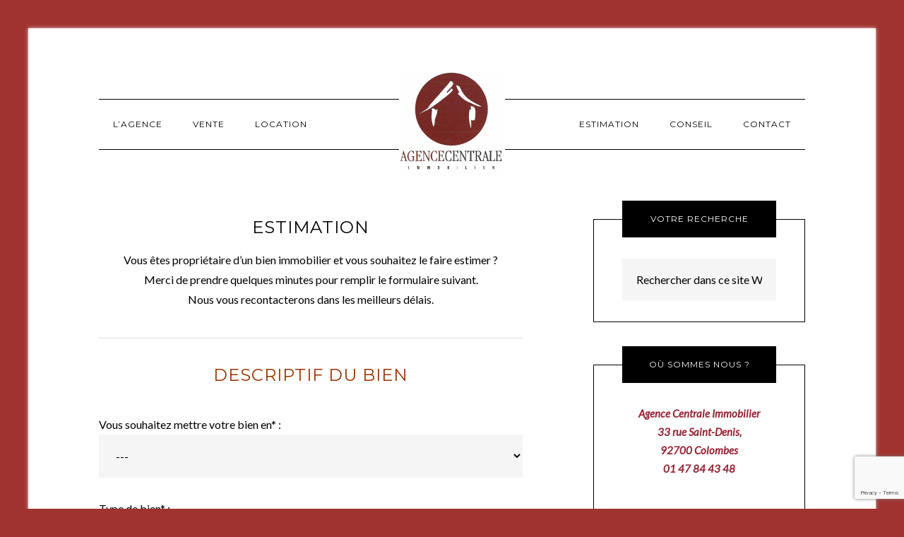

--- FILE ---
content_type: text/html; charset=UTF-8
request_url: https://www.agencecentrale92.com/estimation/
body_size: 10927
content:
<!DOCTYPE html>
<html lang="fr-FR">
<head >
<meta charset="UTF-8" />
<meta name="viewport" content="width=device-width, initial-scale=1" />
<meta name='robots' content='index, follow, max-image-preview:large, max-snippet:-1, max-video-preview:-1' />

	<!-- This site is optimized with the Yoast SEO plugin v24.9 - https://yoast.com/wordpress/plugins/seo/ -->
	<title>Estimation - Agence Centrale Immobilier Colombes</title>
	<link rel="canonical" href="https://www.agencecentrale92.com/estimation/" />
	<meta property="og:locale" content="fr_FR" />
	<meta property="og:type" content="article" />
	<meta property="og:title" content="Estimation - Agence Centrale Immobilier Colombes" />
	<meta property="og:description" content="Vous êtes propriétaire d&rsquo;un bien immobilier et vous souhaitez le faire estimer ? Merci de prendre quelques minutes pour remplir le formulaire suivant. Nous vous recontacterons dans les meilleurs délais." />
	<meta property="og:url" content="https://www.agencecentrale92.com/estimation/" />
	<meta property="og:site_name" content="Agence Centrale Immobilier Colombes" />
	<meta property="article:publisher" content="https://www.facebook.com/profile.php?id=100011237028873&amp;amp%3bamp%3bamp%3bref=bookmarks" />
	<meta property="article:modified_time" content="2016-07-21T16:08:06+00:00" />
	<meta name="twitter:card" content="summary_large_image" />
	<script type="application/ld+json" class="yoast-schema-graph">{"@context":"https://schema.org","@graph":[{"@type":"WebPage","@id":"https://www.agencecentrale92.com/estimation/","url":"https://www.agencecentrale92.com/estimation/","name":"Estimation - Agence Centrale Immobilier Colombes","isPartOf":{"@id":"https://www.agencecentrale92.com/#website"},"datePublished":"2016-04-05T16:33:28+00:00","dateModified":"2016-07-21T16:08:06+00:00","breadcrumb":{"@id":"https://www.agencecentrale92.com/estimation/#breadcrumb"},"inLanguage":"fr-FR","potentialAction":[{"@type":"ReadAction","target":["https://www.agencecentrale92.com/estimation/"]}]},{"@type":"BreadcrumbList","@id":"https://www.agencecentrale92.com/estimation/#breadcrumb","itemListElement":[{"@type":"ListItem","position":1,"name":"Accueil","item":"https://www.agencecentrale92.com/"},{"@type":"ListItem","position":2,"name":"Estimation"}]},{"@type":"WebSite","@id":"https://www.agencecentrale92.com/#website","url":"https://www.agencecentrale92.com/","name":"Agence Centrale Immobilier Colombes","description":"Achat, vente, location et estimation appartement et maison Colombes","publisher":{"@id":"https://www.agencecentrale92.com/#organization"},"potentialAction":[{"@type":"SearchAction","target":{"@type":"EntryPoint","urlTemplate":"https://www.agencecentrale92.com/?s={search_term_string}"},"query-input":{"@type":"PropertyValueSpecification","valueRequired":true,"valueName":"search_term_string"}}],"inLanguage":"fr-FR"},{"@type":"Organization","@id":"https://www.agencecentrale92.com/#organization","name":"Agence Centrale Immobilier","url":"https://www.agencecentrale92.com/","logo":{"@type":"ImageObject","inLanguage":"fr-FR","@id":"https://www.agencecentrale92.com/#/schema/logo/image/","url":"https://www.agencecentrale92.com/wp-content/uploads/2019/04/logo1.png","contentUrl":"https://www.agencecentrale92.com/wp-content/uploads/2019/04/logo1.png","width":561,"height":489,"caption":"Agence Centrale Immobilier"},"image":{"@id":"https://www.agencecentrale92.com/#/schema/logo/image/"},"sameAs":["https://www.facebook.com/profile.php?id=100011237028873&amp;amp;amp;ref=bookmarks"]}]}</script>
	<!-- / Yoast SEO plugin. -->


<link rel='dns-prefetch' href='//www.google.com' />
<link rel='dns-prefetch' href='//fonts.googleapis.com' />
<link rel="alternate" type="application/rss+xml" title="Agence Centrale Immobilier Colombes &raquo; Flux" href="https://www.agencecentrale92.com/feed/" />
<link rel="alternate" type="application/rss+xml" title="Agence Centrale Immobilier Colombes &raquo; Flux des commentaires" href="https://www.agencecentrale92.com/comments/feed/" />
<script type="text/javascript">
/* <![CDATA[ */
window._wpemojiSettings = {"baseUrl":"https:\/\/s.w.org\/images\/core\/emoji\/15.0.3\/72x72\/","ext":".png","svgUrl":"https:\/\/s.w.org\/images\/core\/emoji\/15.0.3\/svg\/","svgExt":".svg","source":{"concatemoji":"https:\/\/www.agencecentrale92.com\/wp-includes\/js\/wp-emoji-release.min.js?ver=16b6e93401e6d6ff8c94943f25a03974"}};
/*! This file is auto-generated */
!function(i,n){var o,s,e;function c(e){try{var t={supportTests:e,timestamp:(new Date).valueOf()};sessionStorage.setItem(o,JSON.stringify(t))}catch(e){}}function p(e,t,n){e.clearRect(0,0,e.canvas.width,e.canvas.height),e.fillText(t,0,0);var t=new Uint32Array(e.getImageData(0,0,e.canvas.width,e.canvas.height).data),r=(e.clearRect(0,0,e.canvas.width,e.canvas.height),e.fillText(n,0,0),new Uint32Array(e.getImageData(0,0,e.canvas.width,e.canvas.height).data));return t.every(function(e,t){return e===r[t]})}function u(e,t,n){switch(t){case"flag":return n(e,"\ud83c\udff3\ufe0f\u200d\u26a7\ufe0f","\ud83c\udff3\ufe0f\u200b\u26a7\ufe0f")?!1:!n(e,"\ud83c\uddfa\ud83c\uddf3","\ud83c\uddfa\u200b\ud83c\uddf3")&&!n(e,"\ud83c\udff4\udb40\udc67\udb40\udc62\udb40\udc65\udb40\udc6e\udb40\udc67\udb40\udc7f","\ud83c\udff4\u200b\udb40\udc67\u200b\udb40\udc62\u200b\udb40\udc65\u200b\udb40\udc6e\u200b\udb40\udc67\u200b\udb40\udc7f");case"emoji":return!n(e,"\ud83d\udc26\u200d\u2b1b","\ud83d\udc26\u200b\u2b1b")}return!1}function f(e,t,n){var r="undefined"!=typeof WorkerGlobalScope&&self instanceof WorkerGlobalScope?new OffscreenCanvas(300,150):i.createElement("canvas"),a=r.getContext("2d",{willReadFrequently:!0}),o=(a.textBaseline="top",a.font="600 32px Arial",{});return e.forEach(function(e){o[e]=t(a,e,n)}),o}function t(e){var t=i.createElement("script");t.src=e,t.defer=!0,i.head.appendChild(t)}"undefined"!=typeof Promise&&(o="wpEmojiSettingsSupports",s=["flag","emoji"],n.supports={everything:!0,everythingExceptFlag:!0},e=new Promise(function(e){i.addEventListener("DOMContentLoaded",e,{once:!0})}),new Promise(function(t){var n=function(){try{var e=JSON.parse(sessionStorage.getItem(o));if("object"==typeof e&&"number"==typeof e.timestamp&&(new Date).valueOf()<e.timestamp+604800&&"object"==typeof e.supportTests)return e.supportTests}catch(e){}return null}();if(!n){if("undefined"!=typeof Worker&&"undefined"!=typeof OffscreenCanvas&&"undefined"!=typeof URL&&URL.createObjectURL&&"undefined"!=typeof Blob)try{var e="postMessage("+f.toString()+"("+[JSON.stringify(s),u.toString(),p.toString()].join(",")+"));",r=new Blob([e],{type:"text/javascript"}),a=new Worker(URL.createObjectURL(r),{name:"wpTestEmojiSupports"});return void(a.onmessage=function(e){c(n=e.data),a.terminate(),t(n)})}catch(e){}c(n=f(s,u,p))}t(n)}).then(function(e){for(var t in e)n.supports[t]=e[t],n.supports.everything=n.supports.everything&&n.supports[t],"flag"!==t&&(n.supports.everythingExceptFlag=n.supports.everythingExceptFlag&&n.supports[t]);n.supports.everythingExceptFlag=n.supports.everythingExceptFlag&&!n.supports.flag,n.DOMReady=!1,n.readyCallback=function(){n.DOMReady=!0}}).then(function(){return e}).then(function(){var e;n.supports.everything||(n.readyCallback(),(e=n.source||{}).concatemoji?t(e.concatemoji):e.wpemoji&&e.twemoji&&(t(e.twemoji),t(e.wpemoji)))}))}((window,document),window._wpemojiSettings);
/* ]]> */
</script>
<link rel='stylesheet' id='modern-studio-pro-theme-css' href='https://www.agencecentrale92.com/wp-content/themes/modern-studio-pro/style.css?ver=1.0' type='text/css' media='all' />
<style id='modern-studio-pro-theme-inline-css' type='text/css'>

		a,
		.after-entry a:hover,
		.archive-description a:hover,
		.author-box a:hover,
		.breadcrumb a:hover,
		.comment-respond a:hover,
		.entry-comments a:hover,
		.entry-content a:hover,
		.entry-title a:hover,
		.footer-widgets a:hover,
		.genesis-nav-menu a:hover,
		.genesis-nav-menu .sub-menu a:hover,
		.pagination a:hover,
		.sidebar a:hover,
		.site-footer a:hover,
		.sticky-message a:hover {
			color: #cc0000;
		}
		
		.after-entry a,
		.after-entry a:hover,
		.archive-description a,
		.archive-description a:hover,
		.author-box a,
		.author-box a:hover,
		.breadcrumb a,		
		.breadcrumb a:hover,
		.comment-respond a,
		.comment-respond a:hover,
		.entry-comments a,
		.entry-comments a:hover,
		.entry-content a,
		.entry-content a:hover,
		.footer-widgets a,
		.footer-widgets a:hover,
		.pagination a,
		.pagination a:hover,
		.sidebar a,
		.sidebar a:hover,		
		.site-footer a,
		.site-footer a:hover,
		.sticky-message a,
		.sticky-message a:hover {
			border-color: #cc0000;
		}
		
</style>
<style id='wp-emoji-styles-inline-css' type='text/css'>

	img.wp-smiley, img.emoji {
		display: inline !important;
		border: none !important;
		box-shadow: none !important;
		height: 1em !important;
		width: 1em !important;
		margin: 0 0.07em !important;
		vertical-align: -0.1em !important;
		background: none !important;
		padding: 0 !important;
	}
</style>
<link rel='stylesheet' id='wp-block-library-css' href='https://www.agencecentrale92.com/wp-includes/css/dist/block-library/style.min.css?ver=16b6e93401e6d6ff8c94943f25a03974' type='text/css' media='all' />
<style id='classic-theme-styles-inline-css' type='text/css'>
/*! This file is auto-generated */
.wp-block-button__link{color:#fff;background-color:#32373c;border-radius:9999px;box-shadow:none;text-decoration:none;padding:calc(.667em + 2px) calc(1.333em + 2px);font-size:1.125em}.wp-block-file__button{background:#32373c;color:#fff;text-decoration:none}
</style>
<style id='global-styles-inline-css' type='text/css'>
:root{--wp--preset--aspect-ratio--square: 1;--wp--preset--aspect-ratio--4-3: 4/3;--wp--preset--aspect-ratio--3-4: 3/4;--wp--preset--aspect-ratio--3-2: 3/2;--wp--preset--aspect-ratio--2-3: 2/3;--wp--preset--aspect-ratio--16-9: 16/9;--wp--preset--aspect-ratio--9-16: 9/16;--wp--preset--color--black: #000000;--wp--preset--color--cyan-bluish-gray: #abb8c3;--wp--preset--color--white: #ffffff;--wp--preset--color--pale-pink: #f78da7;--wp--preset--color--vivid-red: #cf2e2e;--wp--preset--color--luminous-vivid-orange: #ff6900;--wp--preset--color--luminous-vivid-amber: #fcb900;--wp--preset--color--light-green-cyan: #7bdcb5;--wp--preset--color--vivid-green-cyan: #00d084;--wp--preset--color--pale-cyan-blue: #8ed1fc;--wp--preset--color--vivid-cyan-blue: #0693e3;--wp--preset--color--vivid-purple: #9b51e0;--wp--preset--gradient--vivid-cyan-blue-to-vivid-purple: linear-gradient(135deg,rgba(6,147,227,1) 0%,rgb(155,81,224) 100%);--wp--preset--gradient--light-green-cyan-to-vivid-green-cyan: linear-gradient(135deg,rgb(122,220,180) 0%,rgb(0,208,130) 100%);--wp--preset--gradient--luminous-vivid-amber-to-luminous-vivid-orange: linear-gradient(135deg,rgba(252,185,0,1) 0%,rgba(255,105,0,1) 100%);--wp--preset--gradient--luminous-vivid-orange-to-vivid-red: linear-gradient(135deg,rgba(255,105,0,1) 0%,rgb(207,46,46) 100%);--wp--preset--gradient--very-light-gray-to-cyan-bluish-gray: linear-gradient(135deg,rgb(238,238,238) 0%,rgb(169,184,195) 100%);--wp--preset--gradient--cool-to-warm-spectrum: linear-gradient(135deg,rgb(74,234,220) 0%,rgb(151,120,209) 20%,rgb(207,42,186) 40%,rgb(238,44,130) 60%,rgb(251,105,98) 80%,rgb(254,248,76) 100%);--wp--preset--gradient--blush-light-purple: linear-gradient(135deg,rgb(255,206,236) 0%,rgb(152,150,240) 100%);--wp--preset--gradient--blush-bordeaux: linear-gradient(135deg,rgb(254,205,165) 0%,rgb(254,45,45) 50%,rgb(107,0,62) 100%);--wp--preset--gradient--luminous-dusk: linear-gradient(135deg,rgb(255,203,112) 0%,rgb(199,81,192) 50%,rgb(65,88,208) 100%);--wp--preset--gradient--pale-ocean: linear-gradient(135deg,rgb(255,245,203) 0%,rgb(182,227,212) 50%,rgb(51,167,181) 100%);--wp--preset--gradient--electric-grass: linear-gradient(135deg,rgb(202,248,128) 0%,rgb(113,206,126) 100%);--wp--preset--gradient--midnight: linear-gradient(135deg,rgb(2,3,129) 0%,rgb(40,116,252) 100%);--wp--preset--font-size--small: 13px;--wp--preset--font-size--medium: 20px;--wp--preset--font-size--large: 36px;--wp--preset--font-size--x-large: 42px;--wp--preset--spacing--20: 0.44rem;--wp--preset--spacing--30: 0.67rem;--wp--preset--spacing--40: 1rem;--wp--preset--spacing--50: 1.5rem;--wp--preset--spacing--60: 2.25rem;--wp--preset--spacing--70: 3.38rem;--wp--preset--spacing--80: 5.06rem;--wp--preset--shadow--natural: 6px 6px 9px rgba(0, 0, 0, 0.2);--wp--preset--shadow--deep: 12px 12px 50px rgba(0, 0, 0, 0.4);--wp--preset--shadow--sharp: 6px 6px 0px rgba(0, 0, 0, 0.2);--wp--preset--shadow--outlined: 6px 6px 0px -3px rgba(255, 255, 255, 1), 6px 6px rgba(0, 0, 0, 1);--wp--preset--shadow--crisp: 6px 6px 0px rgba(0, 0, 0, 1);}:where(.is-layout-flex){gap: 0.5em;}:where(.is-layout-grid){gap: 0.5em;}body .is-layout-flex{display: flex;}.is-layout-flex{flex-wrap: wrap;align-items: center;}.is-layout-flex > :is(*, div){margin: 0;}body .is-layout-grid{display: grid;}.is-layout-grid > :is(*, div){margin: 0;}:where(.wp-block-columns.is-layout-flex){gap: 2em;}:where(.wp-block-columns.is-layout-grid){gap: 2em;}:where(.wp-block-post-template.is-layout-flex){gap: 1.25em;}:where(.wp-block-post-template.is-layout-grid){gap: 1.25em;}.has-black-color{color: var(--wp--preset--color--black) !important;}.has-cyan-bluish-gray-color{color: var(--wp--preset--color--cyan-bluish-gray) !important;}.has-white-color{color: var(--wp--preset--color--white) !important;}.has-pale-pink-color{color: var(--wp--preset--color--pale-pink) !important;}.has-vivid-red-color{color: var(--wp--preset--color--vivid-red) !important;}.has-luminous-vivid-orange-color{color: var(--wp--preset--color--luminous-vivid-orange) !important;}.has-luminous-vivid-amber-color{color: var(--wp--preset--color--luminous-vivid-amber) !important;}.has-light-green-cyan-color{color: var(--wp--preset--color--light-green-cyan) !important;}.has-vivid-green-cyan-color{color: var(--wp--preset--color--vivid-green-cyan) !important;}.has-pale-cyan-blue-color{color: var(--wp--preset--color--pale-cyan-blue) !important;}.has-vivid-cyan-blue-color{color: var(--wp--preset--color--vivid-cyan-blue) !important;}.has-vivid-purple-color{color: var(--wp--preset--color--vivid-purple) !important;}.has-black-background-color{background-color: var(--wp--preset--color--black) !important;}.has-cyan-bluish-gray-background-color{background-color: var(--wp--preset--color--cyan-bluish-gray) !important;}.has-white-background-color{background-color: var(--wp--preset--color--white) !important;}.has-pale-pink-background-color{background-color: var(--wp--preset--color--pale-pink) !important;}.has-vivid-red-background-color{background-color: var(--wp--preset--color--vivid-red) !important;}.has-luminous-vivid-orange-background-color{background-color: var(--wp--preset--color--luminous-vivid-orange) !important;}.has-luminous-vivid-amber-background-color{background-color: var(--wp--preset--color--luminous-vivid-amber) !important;}.has-light-green-cyan-background-color{background-color: var(--wp--preset--color--light-green-cyan) !important;}.has-vivid-green-cyan-background-color{background-color: var(--wp--preset--color--vivid-green-cyan) !important;}.has-pale-cyan-blue-background-color{background-color: var(--wp--preset--color--pale-cyan-blue) !important;}.has-vivid-cyan-blue-background-color{background-color: var(--wp--preset--color--vivid-cyan-blue) !important;}.has-vivid-purple-background-color{background-color: var(--wp--preset--color--vivid-purple) !important;}.has-black-border-color{border-color: var(--wp--preset--color--black) !important;}.has-cyan-bluish-gray-border-color{border-color: var(--wp--preset--color--cyan-bluish-gray) !important;}.has-white-border-color{border-color: var(--wp--preset--color--white) !important;}.has-pale-pink-border-color{border-color: var(--wp--preset--color--pale-pink) !important;}.has-vivid-red-border-color{border-color: var(--wp--preset--color--vivid-red) !important;}.has-luminous-vivid-orange-border-color{border-color: var(--wp--preset--color--luminous-vivid-orange) !important;}.has-luminous-vivid-amber-border-color{border-color: var(--wp--preset--color--luminous-vivid-amber) !important;}.has-light-green-cyan-border-color{border-color: var(--wp--preset--color--light-green-cyan) !important;}.has-vivid-green-cyan-border-color{border-color: var(--wp--preset--color--vivid-green-cyan) !important;}.has-pale-cyan-blue-border-color{border-color: var(--wp--preset--color--pale-cyan-blue) !important;}.has-vivid-cyan-blue-border-color{border-color: var(--wp--preset--color--vivid-cyan-blue) !important;}.has-vivid-purple-border-color{border-color: var(--wp--preset--color--vivid-purple) !important;}.has-vivid-cyan-blue-to-vivid-purple-gradient-background{background: var(--wp--preset--gradient--vivid-cyan-blue-to-vivid-purple) !important;}.has-light-green-cyan-to-vivid-green-cyan-gradient-background{background: var(--wp--preset--gradient--light-green-cyan-to-vivid-green-cyan) !important;}.has-luminous-vivid-amber-to-luminous-vivid-orange-gradient-background{background: var(--wp--preset--gradient--luminous-vivid-amber-to-luminous-vivid-orange) !important;}.has-luminous-vivid-orange-to-vivid-red-gradient-background{background: var(--wp--preset--gradient--luminous-vivid-orange-to-vivid-red) !important;}.has-very-light-gray-to-cyan-bluish-gray-gradient-background{background: var(--wp--preset--gradient--very-light-gray-to-cyan-bluish-gray) !important;}.has-cool-to-warm-spectrum-gradient-background{background: var(--wp--preset--gradient--cool-to-warm-spectrum) !important;}.has-blush-light-purple-gradient-background{background: var(--wp--preset--gradient--blush-light-purple) !important;}.has-blush-bordeaux-gradient-background{background: var(--wp--preset--gradient--blush-bordeaux) !important;}.has-luminous-dusk-gradient-background{background: var(--wp--preset--gradient--luminous-dusk) !important;}.has-pale-ocean-gradient-background{background: var(--wp--preset--gradient--pale-ocean) !important;}.has-electric-grass-gradient-background{background: var(--wp--preset--gradient--electric-grass) !important;}.has-midnight-gradient-background{background: var(--wp--preset--gradient--midnight) !important;}.has-small-font-size{font-size: var(--wp--preset--font-size--small) !important;}.has-medium-font-size{font-size: var(--wp--preset--font-size--medium) !important;}.has-large-font-size{font-size: var(--wp--preset--font-size--large) !important;}.has-x-large-font-size{font-size: var(--wp--preset--font-size--x-large) !important;}
:where(.wp-block-post-template.is-layout-flex){gap: 1.25em;}:where(.wp-block-post-template.is-layout-grid){gap: 1.25em;}
:where(.wp-block-columns.is-layout-flex){gap: 2em;}:where(.wp-block-columns.is-layout-grid){gap: 2em;}
:root :where(.wp-block-pullquote){font-size: 1.5em;line-height: 1.6;}
</style>
<link rel='stylesheet' id='contact-form-7-css' href='https://www.agencecentrale92.com/wp-content/plugins/contact-form-7/includes/css/styles.css?ver=5.6.4' type='text/css' media='all' />
<link rel='stylesheet' id='bwg_fonts-css' href='https://www.agencecentrale92.com/wp-content/plugins/photo-gallery/css/bwg-fonts/fonts.css?ver=0.0.1' type='text/css' media='all' />
<link rel='stylesheet' id='sumoselect-css' href='https://www.agencecentrale92.com/wp-content/plugins/photo-gallery/css/sumoselect.min.css?ver=3.4.6' type='text/css' media='all' />
<link rel='stylesheet' id='mCustomScrollbar-css' href='https://www.agencecentrale92.com/wp-content/plugins/photo-gallery/css/jquery.mCustomScrollbar.min.css?ver=3.1.5' type='text/css' media='all' />
<link rel='stylesheet' id='bwg_frontend-css' href='https://www.agencecentrale92.com/wp-content/plugins/photo-gallery/css/styles.min.css?ver=1.8.35' type='text/css' media='all' />
<link rel='stylesheet' id='dashicons-css' href='https://www.agencecentrale92.com/wp-includes/css/dashicons.min.css?ver=16b6e93401e6d6ff8c94943f25a03974' type='text/css' media='all' />
<link rel='stylesheet' id='google-fonts-css' href='//fonts.googleapis.com/css?family=Lato%3A400%2C700%2C400italic%7CMontserrat&#038;ver=1.0' type='text/css' media='all' />
<link rel='stylesheet' id='simple-social-icons-font-css' href='https://www.agencecentrale92.com/wp-content/plugins/simple-social-icons/css/style.css?ver=3.0.2' type='text/css' media='all' />
<link rel='stylesheet' id='tablepress-default-css' href='https://www.agencecentrale92.com/wp-content/plugins/tablepress/css/build/default.css?ver=2.4.4' type='text/css' media='all' />
<script type="text/javascript" src="https://www.agencecentrale92.com/wp-includes/js/jquery/jquery.min.js?ver=3.7.1" id="jquery-core-js"></script>
<script type="text/javascript" src="https://www.agencecentrale92.com/wp-includes/js/jquery/jquery-migrate.min.js?ver=3.4.1" id="jquery-migrate-js"></script>
<script type="text/javascript" src="https://www.agencecentrale92.com/wp-content/plugins/photo-gallery/js/jquery.sumoselect.min.js?ver=3.4.6" id="sumoselect-js"></script>
<script type="text/javascript" src="https://www.agencecentrale92.com/wp-content/plugins/photo-gallery/js/tocca.min.js?ver=2.0.9" id="bwg_mobile-js"></script>
<script type="text/javascript" src="https://www.agencecentrale92.com/wp-content/plugins/photo-gallery/js/jquery.mCustomScrollbar.concat.min.js?ver=3.1.5" id="mCustomScrollbar-js"></script>
<script type="text/javascript" src="https://www.agencecentrale92.com/wp-content/plugins/photo-gallery/js/jquery.fullscreen.min.js?ver=0.6.0" id="jquery-fullscreen-js"></script>
<script type="text/javascript" id="bwg_frontend-js-extra">
/* <![CDATA[ */
var bwg_objectsL10n = {"bwg_field_required":"field is required.","bwg_mail_validation":"Ce n'est pas une adresse email valide. ","bwg_search_result":"Il n'y a pas d'images correspondant \u00e0 votre recherche.","bwg_select_tag":"Select Tag","bwg_order_by":"Order By","bwg_search":"Recherche","bwg_show_ecommerce":"Show Ecommerce","bwg_hide_ecommerce":"Hide Ecommerce","bwg_show_comments":"Afficher les commentaires","bwg_hide_comments":"Masquer les commentaires","bwg_restore":"Restaurer","bwg_maximize":"Maximisez","bwg_fullscreen":"Plein \u00e9cran","bwg_exit_fullscreen":"Quitter plein \u00e9cran","bwg_search_tag":"SEARCH...","bwg_tag_no_match":"No tags found","bwg_all_tags_selected":"All tags selected","bwg_tags_selected":"tags selected","play":"Lecture","pause":"Pause","is_pro":"","bwg_play":"Lecture","bwg_pause":"Pause","bwg_hide_info":"Masquer info","bwg_show_info":"Afficher infos","bwg_hide_rating":"Masquer note","bwg_show_rating":"Afficher les classifications","ok":"Ok","cancel":"Cancel","select_all":"Select all","lazy_load":"0","lazy_loader":"https:\/\/www.agencecentrale92.com\/wp-content\/plugins\/photo-gallery\/images\/ajax_loader.png","front_ajax":"0","bwg_tag_see_all":"see all tags","bwg_tag_see_less":"see less tags"};
/* ]]> */
</script>
<script type="text/javascript" src="https://www.agencecentrale92.com/wp-content/plugins/photo-gallery/js/scripts.min.js?ver=1.8.35" id="bwg_frontend-js"></script>
<script type="text/javascript" src="https://www.agencecentrale92.com/wp-content/themes/modern-studio-pro/js/responsive-menu.js?ver=1.0.0" id="ms-responsive-menu-js"></script>
<script type="text/javascript" src="https://www.agencecentrale92.com/wp-content/themes/modern-studio-pro/js/sticky-message.js?ver=1.0.0" id="ms-sticky-message-js"></script>
<link rel="https://api.w.org/" href="https://www.agencecentrale92.com/wp-json/" /><link rel="alternate" title="JSON" type="application/json" href="https://www.agencecentrale92.com/wp-json/wp/v2/pages/1599" /><link rel="EditURI" type="application/rsd+xml" title="RSD" href="https://www.agencecentrale92.com/xmlrpc.php?rsd" />
<link rel='shortlink' href='https://www.agencecentrale92.com/?p=1599' />
<link rel="alternate" title="oEmbed (JSON)" type="application/json+oembed" href="https://www.agencecentrale92.com/wp-json/oembed/1.0/embed?url=https%3A%2F%2Fwww.agencecentrale92.com%2Festimation%2F" />
<link rel="alternate" title="oEmbed (XML)" type="text/xml+oembed" href="https://www.agencecentrale92.com/wp-json/oembed/1.0/embed?url=https%3A%2F%2Fwww.agencecentrale92.com%2Festimation%2F&#038;format=xml" />
<script type="text/javascript">
(function(url){
	if(/(?:Chrome\/26\.0\.1410\.63 Safari\/537\.31|WordfenceTestMonBot)/.test(navigator.userAgent)){ return; }
	var addEvent = function(evt, handler) {
		if (window.addEventListener) {
			document.addEventListener(evt, handler, false);
		} else if (window.attachEvent) {
			document.attachEvent('on' + evt, handler);
		}
	};
	var removeEvent = function(evt, handler) {
		if (window.removeEventListener) {
			document.removeEventListener(evt, handler, false);
		} else if (window.detachEvent) {
			document.detachEvent('on' + evt, handler);
		}
	};
	var evts = 'contextmenu dblclick drag dragend dragenter dragleave dragover dragstart drop keydown keypress keyup mousedown mousemove mouseout mouseover mouseup mousewheel scroll'.split(' ');
	var logHuman = function() {
		if (window.wfLogHumanRan) { return; }
		window.wfLogHumanRan = true;
		var wfscr = document.createElement('script');
		wfscr.type = 'text/javascript';
		wfscr.async = true;
		wfscr.src = url + '&r=' + Math.random();
		(document.getElementsByTagName('head')[0]||document.getElementsByTagName('body')[0]).appendChild(wfscr);
		for (var i = 0; i < evts.length; i++) {
			removeEvent(evts[i], logHuman);
		}
	};
	for (var i = 0; i < evts.length; i++) {
		addEvent(evts[i], logHuman);
	}
})('//www.agencecentrale92.com/?wordfence_lh=1&hid=EF2D271CA3EE856E4968650BDA7C2022');
</script><link rel="icon" href="https://www.agencecentrale92.com/wp-content/themes/modern-studio-pro/images/favicon.ico" />
<link rel="pingback" href="https://www.agencecentrale92.com/xmlrpc.php" />
<style type="text/css">.site-title a { background: url(https://agencecentrale92.com/wp-content/uploads/2016/02/cropped-logo2-1.png) no-repeat !important; }</style>
<style type="text/css" id="custom-background-css">
body.custom-background { background-color: #a03330; }
</style>
	</head>
<body data-rsssl=1 class="page-template-default page page-id-1599 custom-background custom-header header-image header-full-width content-sidebar genesis-breadcrumbs-hidden genesis-footer-widgets-visible"><div class="sticky-message"><section id="text-3" class="widget widget_text"><div class="widget-wrap"><h4 class="widget-title widgettitle">Contact</h4>
			<div class="textwidget"><h6 style="text-align: center;"><span style="color: #993300;">immocentrale92@gmail.com</br>
01 47 84 43 48</span></h6>

</div>
		</div></section>
</div><div class="site-container"><header class="site-header"><div class="wrap"><div class="title-area"><p class="site-title"><a href="https://www.agencecentrale92.com/">Agence Centrale Immobilier Colombes</a></p><p class="site-description">Achat, vente, location et estimation appartement et maison Colombes</p></div></div></header><div class="navigation-container"><nav class="nav-primary" aria-label="Principal"><div class="wrap"><ul id="menu-header-menu" class="menu genesis-nav-menu menu-primary"><li id="menu-item-3366" class="menu-item menu-item-type-post_type menu-item-object-page menu-item-3366"><a href="https://www.agencecentrale92.com/agence-centrale-immobilier/"><span >L&rsquo;Agence</span></a></li>
<li id="menu-item-1036" class="menu-item menu-item-type-taxonomy menu-item-object-category menu-item-has-children menu-item-1036"><a href="https://www.agencecentrale92.com/category/vente/"><span >Vente</span></a>
<ul class="sub-menu">
	<li id="menu-item-1050" class="menu-item menu-item-type-taxonomy menu-item-object-category menu-item-1050"><a href="https://www.agencecentrale92.com/category/vente/appartements/"><span >Appartements</span></a></li>
	<li id="menu-item-1049" class="menu-item menu-item-type-taxonomy menu-item-object-category menu-item-1049"><a href="https://www.agencecentrale92.com/category/vente/maisons/"><span >Maisons</span></a></li>
	<li id="menu-item-1576" class="menu-item menu-item-type-taxonomy menu-item-object-category menu-item-1576"><a href="https://www.agencecentrale92.com/category/vente/vendu/"><span >Vendu</span></a></li>
</ul>
</li>
<li id="menu-item-816" class="menu-item menu-item-type-taxonomy menu-item-object-category menu-item-has-children menu-item-816"><a href="https://www.agencecentrale92.com/category/location/"><span >Location</span></a>
<ul class="sub-menu">
	<li id="menu-item-1218" class="menu-item menu-item-type-taxonomy menu-item-object-category menu-item-1218"><a href="https://www.agencecentrale92.com/category/location/studio/"><span >Studio</span></a></li>
	<li id="menu-item-1219" class="menu-item menu-item-type-taxonomy menu-item-object-category menu-item-1219"><a href="https://www.agencecentrale92.com/category/location/2-pieces/"><span >2 pièces</span></a></li>
	<li id="menu-item-1220" class="menu-item menu-item-type-taxonomy menu-item-object-category menu-item-1220"><a href="https://www.agencecentrale92.com/category/location/3-pieces/"><span >3 pièces et +</span></a></li>
	<li id="menu-item-1221" class="menu-item menu-item-type-taxonomy menu-item-object-category menu-item-1221"><a href="https://www.agencecentrale92.com/category/location/loue/"><span >Loué</span></a></li>
</ul>
</li>
</ul></div></nav><nav class="nav-secondary" aria-label="Secondaire"><div class="wrap"><ul id="menu-footer-menu" class="menu genesis-nav-menu menu-secondary"><li id="menu-item-1601" class="menu-item menu-item-type-post_type menu-item-object-page current-menu-item page_item page-item-1599 current_page_item menu-item-1601"><a href="https://www.agencecentrale92.com/estimation/" aria-current="page"><span >Estimation</span></a></li>
<li id="menu-item-1946" class="menu-item menu-item-type-post_type menu-item-object-page menu-item-1946"><a href="https://www.agencecentrale92.com/conseil/"><span >Conseil</span></a></li>
<li id="menu-item-971" class="menu-item menu-item-type-post_type menu-item-object-page menu-item-971"><a href="https://www.agencecentrale92.com/contact/"><span >Contact</span></a></li>
</ul></div></nav></div><div class="site-inner"><div class="content-sidebar-wrap"><main class="content"><article class="post-1599 page type-page status-publish entry" aria-label="Estimation"><header class="entry-header"><h1 class="entry-title">Estimation</h1>
</header><div class="entry-content"><div style="background-repeat: no-repeat;"><div align=center>Vous êtes propriétaire d&rsquo;un bien immobilier et vous souhaitez le faire estimer ?<br />
Merci de prendre quelques minutes pour remplir le formulaire suivant.<br />
Nous vous recontacterons dans les meilleurs délais.</div>
<div role="form" class="wpcf7" id="wpcf7-f1930-p1599-o1" lang="fr-FR" dir="ltr">
<div class="screen-reader-response"><p role="status" aria-live="polite" aria-atomic="true"></p> <ul></ul></div>
<form action="/estimation/#wpcf7-f1930-p1599-o1" method="post" class="wpcf7-form init" novalidate="novalidate" data-status="init">
<div style="display: none;">
<input type="hidden" name="_wpcf7" value="1930" />
<input type="hidden" name="_wpcf7_version" value="5.6.4" />
<input type="hidden" name="_wpcf7_locale" value="fr_FR" />
<input type="hidden" name="_wpcf7_unit_tag" value="wpcf7-f1930-p1599-o1" />
<input type="hidden" name="_wpcf7_container_post" value="1599" />
<input type="hidden" name="_wpcf7_posted_data_hash" value="" />
<input type="hidden" name="_wpcf7_recaptcha_response" value="" />
</div>
<hr />
<h2 style="text-align: center;"><span style="color: #993300;">DESCRIPTIF DU BIEN</br><br />
</span></h2>
<p>Vous souhaitez mettre votre bien en* : <br />
<span class="wpcf7-form-control-wrap" data-name="Souhait"><select name="Souhait" class="wpcf7-form-control wpcf7-select wpcf7-validates-as-required" aria-required="true" aria-invalid="false"><option value="">---</option><option value="Vente">Vente</option><option value="Location">Location</option></select></span></p>
<p>Type de bien* : <br />
<span class="wpcf7-form-control-wrap" data-name="Typedebien"><select name="Typedebien" class="wpcf7-form-control wpcf7-select wpcf7-validates-as-required" aria-required="true" aria-invalid="false"><option value="">---</option><option value="Appartement">Appartement</option><option value="Maison">Maison</option><option value="Local commercial">Local commercial</option><option value="Terrain">Terrain</option><option value="Parking">Parking</option><option value="Box">Box</option></select></span></p>
<p>Nombre de pièces* : <br />
<span class="wpcf7-form-control-wrap" data-name="Nbredepices"><select name="Nbredepices" class="wpcf7-form-control wpcf7-select wpcf7-validates-as-required" aria-required="true" aria-invalid="false"><option value="">---</option><option value="1">1</option><option value="2">2</option><option value="3">3</option><option value="4">4</option><option value="5 ou plus">5 ou plus</option></select></span></p>
<p>Surface habitable : <br />
<span class="wpcf7-form-control-wrap" data-name="Surfacehabitable"><input type="number" name="Surfacehabitable" value="" class="wpcf7-form-control wpcf7-number wpcf7-validates-as-number" aria-invalid="false" /></span></p>
<p>Surface du terrain : <br />
<span class="wpcf7-form-control-wrap" data-name="Surfaceterrain"><input type="number" name="Surfaceterrain" value="" class="wpcf7-form-control wpcf7-number wpcf7-validates-as-number" aria-invalid="false" /></span></p>
<p>Ville* : <br />
<span class="wpcf7-form-control-wrap" data-name="Ville"><input type="text" name="Ville" value="" size="40" class="wpcf7-form-control wpcf7-text wpcf7-validates-as-required" aria-required="true" aria-invalid="false" /></span></p>
<p>Code Postale* : <br />
<span class="wpcf7-form-control-wrap" data-name="CodePostale"><input type="number" name="CodePostale" value="" class="wpcf7-form-control wpcf7-number wpcf7-validates-as-number" aria-invalid="false" /></span></p>
<hr />
<h2 style="text-align: center;"><span style="color: #993300;">VOS COORDONNEES</br><br />
</span></h2>
<p>Civilité* : <br />
<span class="wpcf7-form-control-wrap" data-name="Civilit"><select name="Civilit" class="wpcf7-form-control wpcf7-select wpcf7-validates-as-required" aria-required="true" aria-invalid="false"><option value="">---</option><option value="Madame">Madame</option><option value="Monsieur">Monsieur</option></select></span></p>
<p>Votre nom* : <br />
    <span class="wpcf7-form-control-wrap" data-name="your-name"><input type="text" name="your-name" value="" size="40" class="wpcf7-form-control wpcf7-text wpcf7-validates-as-required" aria-required="true" aria-invalid="false" /></span> </p>
<p>Votre email* : <br />
    <span class="wpcf7-form-control-wrap" data-name="your-email"><input type="email" name="your-email" value="" size="40" class="wpcf7-form-control wpcf7-text wpcf7-email wpcf7-validates-as-required wpcf7-validates-as-email" aria-required="true" aria-invalid="false" /></span> </p>
<p>Votre numéro de téléphone* : <br />
<span class="wpcf7-form-control-wrap" data-name="tlphone"><input type="tel" name="tlphone" value="" size="40" class="wpcf7-form-control wpcf7-text wpcf7-tel wpcf7-validates-as-required wpcf7-validates-as-tel" aria-required="true" aria-invalid="false" /></span></p>
<p>Votre message : <br />
    <span class="wpcf7-form-control-wrap" data-name="your-message"><textarea name="your-message" cols="40" rows="10" class="wpcf7-form-control wpcf7-textarea" aria-invalid="false"></textarea></span> </p>

<p>Les champs comprenant un * sont à remplir obligatoirement.</p>
<hr />
<div align=center>
<p><input type="submit" value="Envoyer" class="wpcf7-form-control has-spinner wpcf7-submit" /></p>
</div>
<hr />
<p style="display: none !important;" class="akismet-fields-container" data-prefix="_wpcf7_ak_"><label>&#916;<textarea name="_wpcf7_ak_hp_textarea" cols="45" rows="8" maxlength="100"></textarea></label><input type="hidden" id="ak_js_1" name="_wpcf7_ak_js" value="55"/><script>document.getElementById( "ak_js_1" ).setAttribute( "value", ( new Date() ).getTime() );</script></p><div class="wpcf7-response-output" aria-hidden="true"></div></form></div>
</div></div></article></main><aside class="sidebar sidebar-primary widget-area" role="complementary" aria-label="Barre latérale principale"><section id="search-2" class="widget widget_search"><div class="widget-wrap"><h4 class="widget-title widgettitle">VOTRE RECHERCHE</h4>
<form class="search-form" method="get" action="https://www.agencecentrale92.com/" role="search"><input class="search-form-input" type="search" name="s" id="searchform-1" placeholder="Rechercher dans ce site Web"><input class="search-form-submit" type="submit" value="Rechercher"><meta content="https://www.agencecentrale92.com/?s={s}"></form></div></section>
<section id="text-15" class="widget widget_text"><div class="widget-wrap"><h4 class="widget-title widgettitle">Où sommes nous ?</h4>
			<div class="textwidget"><p style="text-align: center;"><strong><em><span style="color: #962535;"> Agence Centrale Immobilier<br />
33 rue Saint-Denis,<br />
92700 Colombes<br />
01 47 84 43 48<br />
</span></em></strong></p>
<p><iframe style="border: 0;" src="https://www.google.com/maps/embed?pb=!1m18!1m12!1m3!1d2621.5568627499556!2d2.254092915459344!3d48.92383450405083!2m3!1f0!2f0!3f0!3m2!1i1024!2i768!4f13.1!3m3!1m2!1s0x47e665c3da0fb5d3%3A0xfcf023ba162ba1e0!2s33+Rue+Saint-Denis%2C+92700+Colombes!5e0!3m2!1sfr!2sfr!4v1452962015229" frameborder="0" allowfullscreen="allowfullscreen"></iframe></p>
</div>
		</div></section>
<section id="text-17" class="widget widget_text"><div class="widget-wrap"><h4 class="widget-title widgettitle">Horaires d&rsquo;ouverture</h4>
			<div class="textwidget"><p style="text-align: center;"><strong><em><span style="color: #962535;"><br />
Du lundi au samedi :<br />
de 9h30 à 12h30 et<br />
de 14h30 à 19h<br />
</span></em></strong></p>
</div>
		</div></section>

		<section id="recent-posts-2" class="widget widget_recent_entries"><div class="widget-wrap">
		<h4 class="widget-title widgettitle">Nos dernières rentrées</h4>

		<ul>
											<li>
					<a href="https://www.agencecentrale92.com/maison-173m%c2%b2-sur-560m%c2%b2-de-terrain-colombes-quartier-marceau-650-000e-fai/">Maison 173m² sur 560m² de terrain &#8211; Colombes quartier « Marceau » &#8211; 650.000€ FAI</a>
									</li>
											<li>
					<a href="https://www.agencecentrale92.com/appartement-coup-de-coeur-3-pieces-6581m%c2%b2-colombes-centre-ville-335-000e-honoraires-dagence-charge-vendeur/">Appartement coup de coeur, 3 pièces 65,81m² &#8211; Colombes « centre-ville » &#8211; 335.000€ honoraires d&rsquo;agence charge vendeur</a>
									</li>
											<li>
					<a href="https://www.agencecentrale92.com/appartement-renove-2-pieces-3725m%c2%b2-colombes-quartier-mjc-1100e-mois-c-c/">Appartement rénové 2 pièces 37,25m² &#8211; Colombes quartier « centre-ville » &#8211; 1000€/mois C.C</a>
									</li>
					</ul>

		</div></section>
<section id="nav_menu-4" class="widget widget_nav_menu"><div class="widget-wrap"><h4 class="widget-title widgettitle">Nos biens</h4>
<div class="menu-header-menu-container"><ul id="menu-header-menu-1" class="menu"><li class="menu-item menu-item-type-post_type menu-item-object-page menu-item-3366"><a href="https://www.agencecentrale92.com/agence-centrale-immobilier/">L&rsquo;Agence</a></li>
<li class="menu-item menu-item-type-taxonomy menu-item-object-category menu-item-has-children menu-item-1036"><a href="https://www.agencecentrale92.com/category/vente/">Vente</a>
<ul class="sub-menu">
	<li class="menu-item menu-item-type-taxonomy menu-item-object-category menu-item-1050"><a href="https://www.agencecentrale92.com/category/vente/appartements/">Appartements</a></li>
	<li class="menu-item menu-item-type-taxonomy menu-item-object-category menu-item-1049"><a href="https://www.agencecentrale92.com/category/vente/maisons/">Maisons</a></li>
	<li class="menu-item menu-item-type-taxonomy menu-item-object-category menu-item-1576"><a href="https://www.agencecentrale92.com/category/vente/vendu/">Vendu</a></li>
</ul>
</li>
<li class="menu-item menu-item-type-taxonomy menu-item-object-category menu-item-has-children menu-item-816"><a href="https://www.agencecentrale92.com/category/location/">Location</a>
<ul class="sub-menu">
	<li class="menu-item menu-item-type-taxonomy menu-item-object-category menu-item-1218"><a href="https://www.agencecentrale92.com/category/location/studio/">Studio</a></li>
	<li class="menu-item menu-item-type-taxonomy menu-item-object-category menu-item-1219"><a href="https://www.agencecentrale92.com/category/location/2-pieces/">2 pièces</a></li>
	<li class="menu-item menu-item-type-taxonomy menu-item-object-category menu-item-1220"><a href="https://www.agencecentrale92.com/category/location/3-pieces/">3 pièces et +</a></li>
	<li class="menu-item menu-item-type-taxonomy menu-item-object-category menu-item-1221"><a href="https://www.agencecentrale92.com/category/location/loue/">Loué</a></li>
</ul>
</li>
</ul></div></div></section>
<section id="text-19" class="widget widget_text"><div class="widget-wrap"><h4 class="widget-title widgettitle">Barême d&rsquo;honoraires</h4>
			<div class="textwidget"><p><a href="https://www.agencecentrale92.com/wp-content/uploads/2025/07/Bareme-honoraires-2025.pdf">Barême d&rsquo;honoraires</a></p>
</div>
		</div></section>
</aside></div></div><div class="footer-widgets"><div class="wrap"><div class="widget-area footer-widgets-1 footer-widget-area"><section id="text-13" class="widget widget_text"><div class="widget-wrap"><h4 class="widget-title widgettitle">CONTACTEZ NOUS</h4>
			<div class="textwidget"><p><span style="color: #993300; font-family: Arial; font-size: 13px;"><a href=><span style="color: #993300;"><img class="alignleft wp-image-1014" src="https://agencecentrale92.com/wp-content/uploads/2016/02/tel-e1455979274449.png"  width="30" height="30" />Télephonez-nous : 01 47 84 43 48 </span></a></span></p>
<p><span style="color: #993300; font-family: Arial; font-size: 13px;"><a href="https://agencecentrale92.com/index.php/contact/"><span style="color: #993300;"><img class="alignleft wp-image-1014" src="https://agencecentrale92.com/wp-content/uploads/2016/02/mail-e1455979305279" alt="email-envelope" width="30" height="30" />Contactez-nous </span></a></span></p>
<p><span style="color: #993300; font-family: Arial; font-size: 13px;"><a href="https://www.facebook.com/profile.php?id=100011237028873"><span style="color: #993300;"><img class="alignleft wp-image-1014" src="https://agencecentrale92.com/wp-content/uploads/2016/01/Facebook-e1457026954945.png" />Rejoignez-nous sur Facebook </span></a></span></p>
</div>
		</div></section>
</div><div class="widget-area footer-widgets-2 footer-widget-area"><section id="text-12" class="widget widget_text"><div class="widget-wrap"><h4 class="widget-title widgettitle">Où sommes-nous</h4>
			<div class="textwidget"><iframe style="border: 0;" src="https://www.google.com/maps/embed?pb=!1m18!1m12!1m3!1d2621.5568627499556!2d2.254092915459344!3d48.92383450405083!2m3!1f0!2f0!3f0!3m2!1i1024!2i768!4f13.1!3m3!1m2!1s0x47e665c3da0fb5d3%3A0xfcf023ba162ba1e0!2s33+Rue+Saint-Denis%2C+92700+Colombes!5e0!3m2!1sfr!2sfr!4v1452962015229" frameborder="0" allowfullscreen="allowfullscreen"></iframe></div>
		</div></section>
</div><div class="widget-area footer-widgets-3 footer-widget-area"><section id="text-11" class="widget widget_text"><div class="widget-wrap"><h4 class="widget-title widgettitle">Mentions légales</h4>
			<div class="textwidget"><p>Agence Centrale Immobilier, S.A.S.U, au capital de 7622,00 €.<br />
CPI N°9201 2016 000 012 720 délivrée par la CCI Paris Île-de-France.<br />
Garantie Financière CNP pour un montant de 110.000€<br />
Siège social : 33 rue Saint Denis &#8211; 92700 Colombes &#8211; France.<br />
RCS : NANTERRE 343 082 632 00013<br />
N° de TVA intercommunautaire :<br />
FR 17343082632</p>
<p>Médiateur de la consommation :<br />
AME CONSO<br />
Adresse : 197 Boulevard Saint-Germain &#8211; 75007 PARIS<br />
Site internet : <a href="http://www.mediationconso-ame.com/" data-saferedirecturl="https://www.google.com/url?q=http://www.mediationconso-ame.com/&amp;source=gmail&amp;ust=1690703495488000&amp;usg=AOvVaw3kNUrWW0pcZQYtPM-P2xxO">www.mediationconso-ame.com</a><br />
Mail : <a href="mailto:administratif@mediationconso-ame.com" target="_blank" rel="noopener">administratif@mediationconso-<wbr />ame.com</a></p>
<p>Hébergeur : OVH</p>
</div>
		</div></section>
</div></div></div></div><footer class="site-footer"><div class="wrap"><p>Copyright &#xA9;&nbsp;2026 · <a href="http://my.studiopress.com/themes/modern-studio/">Modern Studio Pro Theme</a> on <a href="https://www.studiopress.com/">Genesis Framework</a> · <a href="https://wordpress.org/">WordPress</a> · <a rel="nofollow" href="https://www.agencecentrale92.com/wp-login.php">Se connecter</a></p></div></footer><style type="text/css" media="screen"></style><script type="text/javascript" src="https://www.agencecentrale92.com/wp-content/plugins/contact-form-7/includes/swv/js/index.js?ver=5.6.4" id="swv-js"></script>
<script type="text/javascript" id="contact-form-7-js-extra">
/* <![CDATA[ */
var wpcf7 = {"api":{"root":"https:\/\/www.agencecentrale92.com\/wp-json\/","namespace":"contact-form-7\/v1"},"cached":"1"};
/* ]]> */
</script>
<script type="text/javascript" src="https://www.agencecentrale92.com/wp-content/plugins/contact-form-7/includes/js/index.js?ver=5.6.4" id="contact-form-7-js"></script>
<script type="text/javascript" src="https://www.google.com/recaptcha/api.js?render=6LcBEJwUAAAAAPVBEW6CTILJuzt7Tm02iIartoMF&amp;ver=3.0" id="google-recaptcha-js"></script>
<script type="text/javascript" src="https://www.agencecentrale92.com/wp-includes/js/dist/vendor/wp-polyfill.min.js?ver=3.15.0" id="wp-polyfill-js"></script>
<script type="text/javascript" id="wpcf7-recaptcha-js-extra">
/* <![CDATA[ */
var wpcf7_recaptcha = {"sitekey":"6LcBEJwUAAAAAPVBEW6CTILJuzt7Tm02iIartoMF","actions":{"homepage":"homepage","contactform":"contactform"}};
/* ]]> */
</script>
<script type="text/javascript" src="https://www.agencecentrale92.com/wp-content/plugins/contact-form-7/modules/recaptcha/index.js?ver=5.6.4" id="wpcf7-recaptcha-js"></script>
</body></html>


--- FILE ---
content_type: text/html; charset=utf-8
request_url: https://www.google.com/recaptcha/api2/anchor?ar=1&k=6LcBEJwUAAAAAPVBEW6CTILJuzt7Tm02iIartoMF&co=aHR0cHM6Ly93d3cuYWdlbmNlY2VudHJhbGU5Mi5jb206NDQz&hl=en&v=PoyoqOPhxBO7pBk68S4YbpHZ&size=invisible&anchor-ms=20000&execute-ms=30000&cb=bg4x33o9tqq4
body_size: 48743
content:
<!DOCTYPE HTML><html dir="ltr" lang="en"><head><meta http-equiv="Content-Type" content="text/html; charset=UTF-8">
<meta http-equiv="X-UA-Compatible" content="IE=edge">
<title>reCAPTCHA</title>
<style type="text/css">
/* cyrillic-ext */
@font-face {
  font-family: 'Roboto';
  font-style: normal;
  font-weight: 400;
  font-stretch: 100%;
  src: url(//fonts.gstatic.com/s/roboto/v48/KFO7CnqEu92Fr1ME7kSn66aGLdTylUAMa3GUBHMdazTgWw.woff2) format('woff2');
  unicode-range: U+0460-052F, U+1C80-1C8A, U+20B4, U+2DE0-2DFF, U+A640-A69F, U+FE2E-FE2F;
}
/* cyrillic */
@font-face {
  font-family: 'Roboto';
  font-style: normal;
  font-weight: 400;
  font-stretch: 100%;
  src: url(//fonts.gstatic.com/s/roboto/v48/KFO7CnqEu92Fr1ME7kSn66aGLdTylUAMa3iUBHMdazTgWw.woff2) format('woff2');
  unicode-range: U+0301, U+0400-045F, U+0490-0491, U+04B0-04B1, U+2116;
}
/* greek-ext */
@font-face {
  font-family: 'Roboto';
  font-style: normal;
  font-weight: 400;
  font-stretch: 100%;
  src: url(//fonts.gstatic.com/s/roboto/v48/KFO7CnqEu92Fr1ME7kSn66aGLdTylUAMa3CUBHMdazTgWw.woff2) format('woff2');
  unicode-range: U+1F00-1FFF;
}
/* greek */
@font-face {
  font-family: 'Roboto';
  font-style: normal;
  font-weight: 400;
  font-stretch: 100%;
  src: url(//fonts.gstatic.com/s/roboto/v48/KFO7CnqEu92Fr1ME7kSn66aGLdTylUAMa3-UBHMdazTgWw.woff2) format('woff2');
  unicode-range: U+0370-0377, U+037A-037F, U+0384-038A, U+038C, U+038E-03A1, U+03A3-03FF;
}
/* math */
@font-face {
  font-family: 'Roboto';
  font-style: normal;
  font-weight: 400;
  font-stretch: 100%;
  src: url(//fonts.gstatic.com/s/roboto/v48/KFO7CnqEu92Fr1ME7kSn66aGLdTylUAMawCUBHMdazTgWw.woff2) format('woff2');
  unicode-range: U+0302-0303, U+0305, U+0307-0308, U+0310, U+0312, U+0315, U+031A, U+0326-0327, U+032C, U+032F-0330, U+0332-0333, U+0338, U+033A, U+0346, U+034D, U+0391-03A1, U+03A3-03A9, U+03B1-03C9, U+03D1, U+03D5-03D6, U+03F0-03F1, U+03F4-03F5, U+2016-2017, U+2034-2038, U+203C, U+2040, U+2043, U+2047, U+2050, U+2057, U+205F, U+2070-2071, U+2074-208E, U+2090-209C, U+20D0-20DC, U+20E1, U+20E5-20EF, U+2100-2112, U+2114-2115, U+2117-2121, U+2123-214F, U+2190, U+2192, U+2194-21AE, U+21B0-21E5, U+21F1-21F2, U+21F4-2211, U+2213-2214, U+2216-22FF, U+2308-230B, U+2310, U+2319, U+231C-2321, U+2336-237A, U+237C, U+2395, U+239B-23B7, U+23D0, U+23DC-23E1, U+2474-2475, U+25AF, U+25B3, U+25B7, U+25BD, U+25C1, U+25CA, U+25CC, U+25FB, U+266D-266F, U+27C0-27FF, U+2900-2AFF, U+2B0E-2B11, U+2B30-2B4C, U+2BFE, U+3030, U+FF5B, U+FF5D, U+1D400-1D7FF, U+1EE00-1EEFF;
}
/* symbols */
@font-face {
  font-family: 'Roboto';
  font-style: normal;
  font-weight: 400;
  font-stretch: 100%;
  src: url(//fonts.gstatic.com/s/roboto/v48/KFO7CnqEu92Fr1ME7kSn66aGLdTylUAMaxKUBHMdazTgWw.woff2) format('woff2');
  unicode-range: U+0001-000C, U+000E-001F, U+007F-009F, U+20DD-20E0, U+20E2-20E4, U+2150-218F, U+2190, U+2192, U+2194-2199, U+21AF, U+21E6-21F0, U+21F3, U+2218-2219, U+2299, U+22C4-22C6, U+2300-243F, U+2440-244A, U+2460-24FF, U+25A0-27BF, U+2800-28FF, U+2921-2922, U+2981, U+29BF, U+29EB, U+2B00-2BFF, U+4DC0-4DFF, U+FFF9-FFFB, U+10140-1018E, U+10190-1019C, U+101A0, U+101D0-101FD, U+102E0-102FB, U+10E60-10E7E, U+1D2C0-1D2D3, U+1D2E0-1D37F, U+1F000-1F0FF, U+1F100-1F1AD, U+1F1E6-1F1FF, U+1F30D-1F30F, U+1F315, U+1F31C, U+1F31E, U+1F320-1F32C, U+1F336, U+1F378, U+1F37D, U+1F382, U+1F393-1F39F, U+1F3A7-1F3A8, U+1F3AC-1F3AF, U+1F3C2, U+1F3C4-1F3C6, U+1F3CA-1F3CE, U+1F3D4-1F3E0, U+1F3ED, U+1F3F1-1F3F3, U+1F3F5-1F3F7, U+1F408, U+1F415, U+1F41F, U+1F426, U+1F43F, U+1F441-1F442, U+1F444, U+1F446-1F449, U+1F44C-1F44E, U+1F453, U+1F46A, U+1F47D, U+1F4A3, U+1F4B0, U+1F4B3, U+1F4B9, U+1F4BB, U+1F4BF, U+1F4C8-1F4CB, U+1F4D6, U+1F4DA, U+1F4DF, U+1F4E3-1F4E6, U+1F4EA-1F4ED, U+1F4F7, U+1F4F9-1F4FB, U+1F4FD-1F4FE, U+1F503, U+1F507-1F50B, U+1F50D, U+1F512-1F513, U+1F53E-1F54A, U+1F54F-1F5FA, U+1F610, U+1F650-1F67F, U+1F687, U+1F68D, U+1F691, U+1F694, U+1F698, U+1F6AD, U+1F6B2, U+1F6B9-1F6BA, U+1F6BC, U+1F6C6-1F6CF, U+1F6D3-1F6D7, U+1F6E0-1F6EA, U+1F6F0-1F6F3, U+1F6F7-1F6FC, U+1F700-1F7FF, U+1F800-1F80B, U+1F810-1F847, U+1F850-1F859, U+1F860-1F887, U+1F890-1F8AD, U+1F8B0-1F8BB, U+1F8C0-1F8C1, U+1F900-1F90B, U+1F93B, U+1F946, U+1F984, U+1F996, U+1F9E9, U+1FA00-1FA6F, U+1FA70-1FA7C, U+1FA80-1FA89, U+1FA8F-1FAC6, U+1FACE-1FADC, U+1FADF-1FAE9, U+1FAF0-1FAF8, U+1FB00-1FBFF;
}
/* vietnamese */
@font-face {
  font-family: 'Roboto';
  font-style: normal;
  font-weight: 400;
  font-stretch: 100%;
  src: url(//fonts.gstatic.com/s/roboto/v48/KFO7CnqEu92Fr1ME7kSn66aGLdTylUAMa3OUBHMdazTgWw.woff2) format('woff2');
  unicode-range: U+0102-0103, U+0110-0111, U+0128-0129, U+0168-0169, U+01A0-01A1, U+01AF-01B0, U+0300-0301, U+0303-0304, U+0308-0309, U+0323, U+0329, U+1EA0-1EF9, U+20AB;
}
/* latin-ext */
@font-face {
  font-family: 'Roboto';
  font-style: normal;
  font-weight: 400;
  font-stretch: 100%;
  src: url(//fonts.gstatic.com/s/roboto/v48/KFO7CnqEu92Fr1ME7kSn66aGLdTylUAMa3KUBHMdazTgWw.woff2) format('woff2');
  unicode-range: U+0100-02BA, U+02BD-02C5, U+02C7-02CC, U+02CE-02D7, U+02DD-02FF, U+0304, U+0308, U+0329, U+1D00-1DBF, U+1E00-1E9F, U+1EF2-1EFF, U+2020, U+20A0-20AB, U+20AD-20C0, U+2113, U+2C60-2C7F, U+A720-A7FF;
}
/* latin */
@font-face {
  font-family: 'Roboto';
  font-style: normal;
  font-weight: 400;
  font-stretch: 100%;
  src: url(//fonts.gstatic.com/s/roboto/v48/KFO7CnqEu92Fr1ME7kSn66aGLdTylUAMa3yUBHMdazQ.woff2) format('woff2');
  unicode-range: U+0000-00FF, U+0131, U+0152-0153, U+02BB-02BC, U+02C6, U+02DA, U+02DC, U+0304, U+0308, U+0329, U+2000-206F, U+20AC, U+2122, U+2191, U+2193, U+2212, U+2215, U+FEFF, U+FFFD;
}
/* cyrillic-ext */
@font-face {
  font-family: 'Roboto';
  font-style: normal;
  font-weight: 500;
  font-stretch: 100%;
  src: url(//fonts.gstatic.com/s/roboto/v48/KFO7CnqEu92Fr1ME7kSn66aGLdTylUAMa3GUBHMdazTgWw.woff2) format('woff2');
  unicode-range: U+0460-052F, U+1C80-1C8A, U+20B4, U+2DE0-2DFF, U+A640-A69F, U+FE2E-FE2F;
}
/* cyrillic */
@font-face {
  font-family: 'Roboto';
  font-style: normal;
  font-weight: 500;
  font-stretch: 100%;
  src: url(//fonts.gstatic.com/s/roboto/v48/KFO7CnqEu92Fr1ME7kSn66aGLdTylUAMa3iUBHMdazTgWw.woff2) format('woff2');
  unicode-range: U+0301, U+0400-045F, U+0490-0491, U+04B0-04B1, U+2116;
}
/* greek-ext */
@font-face {
  font-family: 'Roboto';
  font-style: normal;
  font-weight: 500;
  font-stretch: 100%;
  src: url(//fonts.gstatic.com/s/roboto/v48/KFO7CnqEu92Fr1ME7kSn66aGLdTylUAMa3CUBHMdazTgWw.woff2) format('woff2');
  unicode-range: U+1F00-1FFF;
}
/* greek */
@font-face {
  font-family: 'Roboto';
  font-style: normal;
  font-weight: 500;
  font-stretch: 100%;
  src: url(//fonts.gstatic.com/s/roboto/v48/KFO7CnqEu92Fr1ME7kSn66aGLdTylUAMa3-UBHMdazTgWw.woff2) format('woff2');
  unicode-range: U+0370-0377, U+037A-037F, U+0384-038A, U+038C, U+038E-03A1, U+03A3-03FF;
}
/* math */
@font-face {
  font-family: 'Roboto';
  font-style: normal;
  font-weight: 500;
  font-stretch: 100%;
  src: url(//fonts.gstatic.com/s/roboto/v48/KFO7CnqEu92Fr1ME7kSn66aGLdTylUAMawCUBHMdazTgWw.woff2) format('woff2');
  unicode-range: U+0302-0303, U+0305, U+0307-0308, U+0310, U+0312, U+0315, U+031A, U+0326-0327, U+032C, U+032F-0330, U+0332-0333, U+0338, U+033A, U+0346, U+034D, U+0391-03A1, U+03A3-03A9, U+03B1-03C9, U+03D1, U+03D5-03D6, U+03F0-03F1, U+03F4-03F5, U+2016-2017, U+2034-2038, U+203C, U+2040, U+2043, U+2047, U+2050, U+2057, U+205F, U+2070-2071, U+2074-208E, U+2090-209C, U+20D0-20DC, U+20E1, U+20E5-20EF, U+2100-2112, U+2114-2115, U+2117-2121, U+2123-214F, U+2190, U+2192, U+2194-21AE, U+21B0-21E5, U+21F1-21F2, U+21F4-2211, U+2213-2214, U+2216-22FF, U+2308-230B, U+2310, U+2319, U+231C-2321, U+2336-237A, U+237C, U+2395, U+239B-23B7, U+23D0, U+23DC-23E1, U+2474-2475, U+25AF, U+25B3, U+25B7, U+25BD, U+25C1, U+25CA, U+25CC, U+25FB, U+266D-266F, U+27C0-27FF, U+2900-2AFF, U+2B0E-2B11, U+2B30-2B4C, U+2BFE, U+3030, U+FF5B, U+FF5D, U+1D400-1D7FF, U+1EE00-1EEFF;
}
/* symbols */
@font-face {
  font-family: 'Roboto';
  font-style: normal;
  font-weight: 500;
  font-stretch: 100%;
  src: url(//fonts.gstatic.com/s/roboto/v48/KFO7CnqEu92Fr1ME7kSn66aGLdTylUAMaxKUBHMdazTgWw.woff2) format('woff2');
  unicode-range: U+0001-000C, U+000E-001F, U+007F-009F, U+20DD-20E0, U+20E2-20E4, U+2150-218F, U+2190, U+2192, U+2194-2199, U+21AF, U+21E6-21F0, U+21F3, U+2218-2219, U+2299, U+22C4-22C6, U+2300-243F, U+2440-244A, U+2460-24FF, U+25A0-27BF, U+2800-28FF, U+2921-2922, U+2981, U+29BF, U+29EB, U+2B00-2BFF, U+4DC0-4DFF, U+FFF9-FFFB, U+10140-1018E, U+10190-1019C, U+101A0, U+101D0-101FD, U+102E0-102FB, U+10E60-10E7E, U+1D2C0-1D2D3, U+1D2E0-1D37F, U+1F000-1F0FF, U+1F100-1F1AD, U+1F1E6-1F1FF, U+1F30D-1F30F, U+1F315, U+1F31C, U+1F31E, U+1F320-1F32C, U+1F336, U+1F378, U+1F37D, U+1F382, U+1F393-1F39F, U+1F3A7-1F3A8, U+1F3AC-1F3AF, U+1F3C2, U+1F3C4-1F3C6, U+1F3CA-1F3CE, U+1F3D4-1F3E0, U+1F3ED, U+1F3F1-1F3F3, U+1F3F5-1F3F7, U+1F408, U+1F415, U+1F41F, U+1F426, U+1F43F, U+1F441-1F442, U+1F444, U+1F446-1F449, U+1F44C-1F44E, U+1F453, U+1F46A, U+1F47D, U+1F4A3, U+1F4B0, U+1F4B3, U+1F4B9, U+1F4BB, U+1F4BF, U+1F4C8-1F4CB, U+1F4D6, U+1F4DA, U+1F4DF, U+1F4E3-1F4E6, U+1F4EA-1F4ED, U+1F4F7, U+1F4F9-1F4FB, U+1F4FD-1F4FE, U+1F503, U+1F507-1F50B, U+1F50D, U+1F512-1F513, U+1F53E-1F54A, U+1F54F-1F5FA, U+1F610, U+1F650-1F67F, U+1F687, U+1F68D, U+1F691, U+1F694, U+1F698, U+1F6AD, U+1F6B2, U+1F6B9-1F6BA, U+1F6BC, U+1F6C6-1F6CF, U+1F6D3-1F6D7, U+1F6E0-1F6EA, U+1F6F0-1F6F3, U+1F6F7-1F6FC, U+1F700-1F7FF, U+1F800-1F80B, U+1F810-1F847, U+1F850-1F859, U+1F860-1F887, U+1F890-1F8AD, U+1F8B0-1F8BB, U+1F8C0-1F8C1, U+1F900-1F90B, U+1F93B, U+1F946, U+1F984, U+1F996, U+1F9E9, U+1FA00-1FA6F, U+1FA70-1FA7C, U+1FA80-1FA89, U+1FA8F-1FAC6, U+1FACE-1FADC, U+1FADF-1FAE9, U+1FAF0-1FAF8, U+1FB00-1FBFF;
}
/* vietnamese */
@font-face {
  font-family: 'Roboto';
  font-style: normal;
  font-weight: 500;
  font-stretch: 100%;
  src: url(//fonts.gstatic.com/s/roboto/v48/KFO7CnqEu92Fr1ME7kSn66aGLdTylUAMa3OUBHMdazTgWw.woff2) format('woff2');
  unicode-range: U+0102-0103, U+0110-0111, U+0128-0129, U+0168-0169, U+01A0-01A1, U+01AF-01B0, U+0300-0301, U+0303-0304, U+0308-0309, U+0323, U+0329, U+1EA0-1EF9, U+20AB;
}
/* latin-ext */
@font-face {
  font-family: 'Roboto';
  font-style: normal;
  font-weight: 500;
  font-stretch: 100%;
  src: url(//fonts.gstatic.com/s/roboto/v48/KFO7CnqEu92Fr1ME7kSn66aGLdTylUAMa3KUBHMdazTgWw.woff2) format('woff2');
  unicode-range: U+0100-02BA, U+02BD-02C5, U+02C7-02CC, U+02CE-02D7, U+02DD-02FF, U+0304, U+0308, U+0329, U+1D00-1DBF, U+1E00-1E9F, U+1EF2-1EFF, U+2020, U+20A0-20AB, U+20AD-20C0, U+2113, U+2C60-2C7F, U+A720-A7FF;
}
/* latin */
@font-face {
  font-family: 'Roboto';
  font-style: normal;
  font-weight: 500;
  font-stretch: 100%;
  src: url(//fonts.gstatic.com/s/roboto/v48/KFO7CnqEu92Fr1ME7kSn66aGLdTylUAMa3yUBHMdazQ.woff2) format('woff2');
  unicode-range: U+0000-00FF, U+0131, U+0152-0153, U+02BB-02BC, U+02C6, U+02DA, U+02DC, U+0304, U+0308, U+0329, U+2000-206F, U+20AC, U+2122, U+2191, U+2193, U+2212, U+2215, U+FEFF, U+FFFD;
}
/* cyrillic-ext */
@font-face {
  font-family: 'Roboto';
  font-style: normal;
  font-weight: 900;
  font-stretch: 100%;
  src: url(//fonts.gstatic.com/s/roboto/v48/KFO7CnqEu92Fr1ME7kSn66aGLdTylUAMa3GUBHMdazTgWw.woff2) format('woff2');
  unicode-range: U+0460-052F, U+1C80-1C8A, U+20B4, U+2DE0-2DFF, U+A640-A69F, U+FE2E-FE2F;
}
/* cyrillic */
@font-face {
  font-family: 'Roboto';
  font-style: normal;
  font-weight: 900;
  font-stretch: 100%;
  src: url(//fonts.gstatic.com/s/roboto/v48/KFO7CnqEu92Fr1ME7kSn66aGLdTylUAMa3iUBHMdazTgWw.woff2) format('woff2');
  unicode-range: U+0301, U+0400-045F, U+0490-0491, U+04B0-04B1, U+2116;
}
/* greek-ext */
@font-face {
  font-family: 'Roboto';
  font-style: normal;
  font-weight: 900;
  font-stretch: 100%;
  src: url(//fonts.gstatic.com/s/roboto/v48/KFO7CnqEu92Fr1ME7kSn66aGLdTylUAMa3CUBHMdazTgWw.woff2) format('woff2');
  unicode-range: U+1F00-1FFF;
}
/* greek */
@font-face {
  font-family: 'Roboto';
  font-style: normal;
  font-weight: 900;
  font-stretch: 100%;
  src: url(//fonts.gstatic.com/s/roboto/v48/KFO7CnqEu92Fr1ME7kSn66aGLdTylUAMa3-UBHMdazTgWw.woff2) format('woff2');
  unicode-range: U+0370-0377, U+037A-037F, U+0384-038A, U+038C, U+038E-03A1, U+03A3-03FF;
}
/* math */
@font-face {
  font-family: 'Roboto';
  font-style: normal;
  font-weight: 900;
  font-stretch: 100%;
  src: url(//fonts.gstatic.com/s/roboto/v48/KFO7CnqEu92Fr1ME7kSn66aGLdTylUAMawCUBHMdazTgWw.woff2) format('woff2');
  unicode-range: U+0302-0303, U+0305, U+0307-0308, U+0310, U+0312, U+0315, U+031A, U+0326-0327, U+032C, U+032F-0330, U+0332-0333, U+0338, U+033A, U+0346, U+034D, U+0391-03A1, U+03A3-03A9, U+03B1-03C9, U+03D1, U+03D5-03D6, U+03F0-03F1, U+03F4-03F5, U+2016-2017, U+2034-2038, U+203C, U+2040, U+2043, U+2047, U+2050, U+2057, U+205F, U+2070-2071, U+2074-208E, U+2090-209C, U+20D0-20DC, U+20E1, U+20E5-20EF, U+2100-2112, U+2114-2115, U+2117-2121, U+2123-214F, U+2190, U+2192, U+2194-21AE, U+21B0-21E5, U+21F1-21F2, U+21F4-2211, U+2213-2214, U+2216-22FF, U+2308-230B, U+2310, U+2319, U+231C-2321, U+2336-237A, U+237C, U+2395, U+239B-23B7, U+23D0, U+23DC-23E1, U+2474-2475, U+25AF, U+25B3, U+25B7, U+25BD, U+25C1, U+25CA, U+25CC, U+25FB, U+266D-266F, U+27C0-27FF, U+2900-2AFF, U+2B0E-2B11, U+2B30-2B4C, U+2BFE, U+3030, U+FF5B, U+FF5D, U+1D400-1D7FF, U+1EE00-1EEFF;
}
/* symbols */
@font-face {
  font-family: 'Roboto';
  font-style: normal;
  font-weight: 900;
  font-stretch: 100%;
  src: url(//fonts.gstatic.com/s/roboto/v48/KFO7CnqEu92Fr1ME7kSn66aGLdTylUAMaxKUBHMdazTgWw.woff2) format('woff2');
  unicode-range: U+0001-000C, U+000E-001F, U+007F-009F, U+20DD-20E0, U+20E2-20E4, U+2150-218F, U+2190, U+2192, U+2194-2199, U+21AF, U+21E6-21F0, U+21F3, U+2218-2219, U+2299, U+22C4-22C6, U+2300-243F, U+2440-244A, U+2460-24FF, U+25A0-27BF, U+2800-28FF, U+2921-2922, U+2981, U+29BF, U+29EB, U+2B00-2BFF, U+4DC0-4DFF, U+FFF9-FFFB, U+10140-1018E, U+10190-1019C, U+101A0, U+101D0-101FD, U+102E0-102FB, U+10E60-10E7E, U+1D2C0-1D2D3, U+1D2E0-1D37F, U+1F000-1F0FF, U+1F100-1F1AD, U+1F1E6-1F1FF, U+1F30D-1F30F, U+1F315, U+1F31C, U+1F31E, U+1F320-1F32C, U+1F336, U+1F378, U+1F37D, U+1F382, U+1F393-1F39F, U+1F3A7-1F3A8, U+1F3AC-1F3AF, U+1F3C2, U+1F3C4-1F3C6, U+1F3CA-1F3CE, U+1F3D4-1F3E0, U+1F3ED, U+1F3F1-1F3F3, U+1F3F5-1F3F7, U+1F408, U+1F415, U+1F41F, U+1F426, U+1F43F, U+1F441-1F442, U+1F444, U+1F446-1F449, U+1F44C-1F44E, U+1F453, U+1F46A, U+1F47D, U+1F4A3, U+1F4B0, U+1F4B3, U+1F4B9, U+1F4BB, U+1F4BF, U+1F4C8-1F4CB, U+1F4D6, U+1F4DA, U+1F4DF, U+1F4E3-1F4E6, U+1F4EA-1F4ED, U+1F4F7, U+1F4F9-1F4FB, U+1F4FD-1F4FE, U+1F503, U+1F507-1F50B, U+1F50D, U+1F512-1F513, U+1F53E-1F54A, U+1F54F-1F5FA, U+1F610, U+1F650-1F67F, U+1F687, U+1F68D, U+1F691, U+1F694, U+1F698, U+1F6AD, U+1F6B2, U+1F6B9-1F6BA, U+1F6BC, U+1F6C6-1F6CF, U+1F6D3-1F6D7, U+1F6E0-1F6EA, U+1F6F0-1F6F3, U+1F6F7-1F6FC, U+1F700-1F7FF, U+1F800-1F80B, U+1F810-1F847, U+1F850-1F859, U+1F860-1F887, U+1F890-1F8AD, U+1F8B0-1F8BB, U+1F8C0-1F8C1, U+1F900-1F90B, U+1F93B, U+1F946, U+1F984, U+1F996, U+1F9E9, U+1FA00-1FA6F, U+1FA70-1FA7C, U+1FA80-1FA89, U+1FA8F-1FAC6, U+1FACE-1FADC, U+1FADF-1FAE9, U+1FAF0-1FAF8, U+1FB00-1FBFF;
}
/* vietnamese */
@font-face {
  font-family: 'Roboto';
  font-style: normal;
  font-weight: 900;
  font-stretch: 100%;
  src: url(//fonts.gstatic.com/s/roboto/v48/KFO7CnqEu92Fr1ME7kSn66aGLdTylUAMa3OUBHMdazTgWw.woff2) format('woff2');
  unicode-range: U+0102-0103, U+0110-0111, U+0128-0129, U+0168-0169, U+01A0-01A1, U+01AF-01B0, U+0300-0301, U+0303-0304, U+0308-0309, U+0323, U+0329, U+1EA0-1EF9, U+20AB;
}
/* latin-ext */
@font-face {
  font-family: 'Roboto';
  font-style: normal;
  font-weight: 900;
  font-stretch: 100%;
  src: url(//fonts.gstatic.com/s/roboto/v48/KFO7CnqEu92Fr1ME7kSn66aGLdTylUAMa3KUBHMdazTgWw.woff2) format('woff2');
  unicode-range: U+0100-02BA, U+02BD-02C5, U+02C7-02CC, U+02CE-02D7, U+02DD-02FF, U+0304, U+0308, U+0329, U+1D00-1DBF, U+1E00-1E9F, U+1EF2-1EFF, U+2020, U+20A0-20AB, U+20AD-20C0, U+2113, U+2C60-2C7F, U+A720-A7FF;
}
/* latin */
@font-face {
  font-family: 'Roboto';
  font-style: normal;
  font-weight: 900;
  font-stretch: 100%;
  src: url(//fonts.gstatic.com/s/roboto/v48/KFO7CnqEu92Fr1ME7kSn66aGLdTylUAMa3yUBHMdazQ.woff2) format('woff2');
  unicode-range: U+0000-00FF, U+0131, U+0152-0153, U+02BB-02BC, U+02C6, U+02DA, U+02DC, U+0304, U+0308, U+0329, U+2000-206F, U+20AC, U+2122, U+2191, U+2193, U+2212, U+2215, U+FEFF, U+FFFD;
}

</style>
<link rel="stylesheet" type="text/css" href="https://www.gstatic.com/recaptcha/releases/PoyoqOPhxBO7pBk68S4YbpHZ/styles__ltr.css">
<script nonce="4BVaRMiNDkLZH4CbT5BXxw" type="text/javascript">window['__recaptcha_api'] = 'https://www.google.com/recaptcha/api2/';</script>
<script type="text/javascript" src="https://www.gstatic.com/recaptcha/releases/PoyoqOPhxBO7pBk68S4YbpHZ/recaptcha__en.js" nonce="4BVaRMiNDkLZH4CbT5BXxw">
      
    </script></head>
<body><div id="rc-anchor-alert" class="rc-anchor-alert"></div>
<input type="hidden" id="recaptcha-token" value="[base64]">
<script type="text/javascript" nonce="4BVaRMiNDkLZH4CbT5BXxw">
      recaptcha.anchor.Main.init("[\x22ainput\x22,[\x22bgdata\x22,\x22\x22,\[base64]/[base64]/[base64]/[base64]/cjw8ejpyPj4+eil9Y2F0Y2gobCl7dGhyb3cgbDt9fSxIPWZ1bmN0aW9uKHcsdCx6KXtpZih3PT0xOTR8fHc9PTIwOCl0LnZbd10/dC52W3ddLmNvbmNhdCh6KTp0LnZbd109b2Yoeix0KTtlbHNle2lmKHQuYkImJnchPTMxNylyZXR1cm47dz09NjZ8fHc9PTEyMnx8dz09NDcwfHx3PT00NHx8dz09NDE2fHx3PT0zOTd8fHc9PTQyMXx8dz09Njh8fHc9PTcwfHx3PT0xODQ/[base64]/[base64]/[base64]/bmV3IGRbVl0oSlswXSk6cD09Mj9uZXcgZFtWXShKWzBdLEpbMV0pOnA9PTM/bmV3IGRbVl0oSlswXSxKWzFdLEpbMl0pOnA9PTQ/[base64]/[base64]/[base64]/[base64]\x22,\[base64]\x22,\[base64]/ClcKzDMOowp/DpMOFfsKBw5w5NsKowogMwrPCj8KMSG1iwrMzw5F3wpUKw6vDhcK0T8K2wqpGZQDCin0bw4A2WQMKwpAXw6XDpMOCwpLDkcKQw50ZwoBTLXXDuMKCwoLDtnzClMOAfMKSw6vCpsKTScKZKcO6TCTDh8KhVXrDpMKFDMOVZE/Ct8O0S8O4w4hbYcKTw6fCp1Rlwqk0bw8CwpDDi0nDjcOJwr7DvMKRHzxxw6TDmMO8wpfCvHXCnC9EwrtAS8O/YsOvwonCj8KKwovCmEXCtMOEYcKgKcKsworDgGthb1h7V8KYbsKIJMKFwrnCjMO1w7Uew65Rw4fCiQc+wq/CkEvDgEHCgE7Csk47w7PDu8KMIcKUwo1vdxcawovClsO0JWnCg2Bowo0Cw6daIsKBdHY+U8K6DkvDlhRLwooTwoPDgcOnbcKVNcOqwrt5w73ChMKlb8KVUsKwQ8KtJFoqwqTCm8KcJQ3Cv1/DrMKjWUANSiQEDT7CuMOjNsOOw5lKHsKbw7pYF3TCrD3Co0DCkWDCvcOLeAnDssO/H8Kfw68fVcKwLi3CnMKUOAQ5RMKsAhRww4RTYsKAcQzDlMOqwqTCkid1VsKcZwszwoQFw6/ChMO/IMK4UMOdw7ZEwpzDrMKxw7vDtUExH8O4wpxEwqHDpGAAw53DmwfCnsKbwo43wrvDhQfDkRF/w5ZJXsKzw77CvHfDjMKqwpfDjcOHw7spIcOewocdBcKlXsKlcsKUwq3DvSx6w6FcTF8lMXYnQT7DjcKhIQ3DrMOqasOkw4bCnxLDpcKPbh8ZB8O4TwAXU8OIDA/Dig8LGcKlw53Ck8KfLFjDj3XDoMOXwo/Cg8K3ccKSw4jCug/Cs8Kfw71owr06DQDDijEFwrNHwoVeLkhKwqTCn8KUB8OaWnDDilEjwqDDh8Ofw5LDm2lYw6fDqcKTQsKefxRDZCPDi2cCbMKUwr3DsUEyKEhyWx3Cm3HDjAABwo0mL1XChjjDu2J4AMO8w7HCr2/[base64]/DhUEAA24gBgPDi0nChjLDssK6YntGw6FawqVbw7TDjMO4eG0+w4jCq8KAwqzDhMKtwrvDuMO4f27CmiIQMcK/wovDgGwnwpICTkXCphtbw47Ci8OXazLCncKPTMOyw7/DhzE4PcO6wo/CpWtmacO/w4Qow6Fiw4rChCnDhzMNI8KBw5scw4UQw5MYXMOAaDDDt8Kbw7kNasOzT8KKAm3DjsKwMTQ1w6Yaw7vCm8KtQz3ClcO4dcOdUMKRVcOBSsKTHcOpwqjCugh0wr56XMOYEMKdw6tcw5t/[base64]/UMKDwrxWw47DhU44woDDt1lbw63DrXFcUADDjHnDvcKtwqHDl8Kqw6JHJBlmw5nClMKVXMK5w7NowoDCmMODw5fDqMKnHcOYw7vCrGx+w7UWe1Biw4YuS8OkRDZPw6QRwo/DrW4nwqLDmsKRRiB9akHDs3bCssOtwobDjMOwwrRrXkATwoPCoxbCicKFBDgjw5LDh8Kuw704aXggw4fDmxzCpcK8wpUJbsKpRcKMwpjDiXPDvsOvwotQwpsdA8O0w6AwVsKSw5fCn8KawpXCqR/CisOBwp0OwpMXwphFJcKew6Nswp/DiRReWx3DpcOGw65/aB01wobDuzjDgsO8w7wMw6LDugXDqwB7FEDDl0rDjmkoKhzCiC3ClMK6w5zCgcKJw4NQSMO/esOuw43DjiDCnlXCmAjDthjDu3LChMOZw7p/wqJjw6Q0ThTCkMKTw4bDsMO9w63CuXzDmcKWw75NIhgvwpg7w6YGSADCqcObw7Ypw4lZMgzDssKcYMKkNEcnwq1eMG3ChsKPwqvDjMOFYlvDggnDosOYIMKAcMK3w63DncKKKR4RwrTCrsK0U8KWIjXCvGPChcOZw4o3CVXCnS/CjMO6w67Dj2oKSsO1w68pw4sJwr8gShRpIjglw63DnzExJ8KKwoVowoNLwpbCtsKow4bCgksdwqoNwqI7Z2Rlwod3wr4gwo7Dgzszw5/CgMOKw7VadcOjYsOAwqc8wqDCoTDDgsO9w7rDicKDwroncMOMw54vSMODwpDDpsKCwrJTTMKWwolJwo/CngHCgsKvwpJhFcKCe1BZwrXCq8KIOcKUZnFqesODw7JLU8KvUsKzw4UyCwcQTsObEsK7woFVLsObb8O5w74Hw5PDtgTDlsOuw7bCt1LDncODL1nCjsKSHMKOGsORw6nDrS9aEcKfwoHDtcKPMcOswok2w7HCvD4Zw6sIQsKtwozCv8OSTMOxVUzCp00qdSJURw/ClTrCosKXW3g2wpXDs3BewpLDocKsw7XCksOOLmXCjhHDgFDDmn1MF8O5JTwwwoTCqsOqNcOcFWUGYcKzw5k/[base64]/CtcO6JsOnw61dwqfDn3/CpsODQUzDrsOGwp/[base64]/CqDXDkFbDoTPDlMKSfMK8wpoOwpJEcH1TwozClTF/w4R0NGFiw5B3BsKkDwbCj1JSwosGT8KTAsO1wrI/w4vDgcO6IMKrEsO0AnUSw5LDjcKPZWNZGcK8wrMzwrnDj37DtFnDncKWwpRUVDcQI1o2wo58w6ZiwrV6w5ZfG1kgB23CiQs1wr9jwqpBwqPCt8Odw4XCog/CucKFCGLDsDbDnsK2wotmwpEyWgbCgcKdMF14U2BFFTTCnmszw4nClcOZIMKFasK5QRYSw4Ymwq/[base64]/Cl0tdHsKmHizDhyU9w4PDqlBKHsObwoLCugJpYxfCusKdTTwKfwnCnGtQwr5mw78Lch9owrs9LsOocsK5HwhECkd3wpzDu8KNa2rDpQIiFnfChnVtacKaJ8Khw6xBWWFIw4A1w4LCgRzCjcK4wqknfWbDncKiXXDChCYfw5VqIgZDIB91wrbDqMOww7/CvMK0w6rCl1vCmEVrG8O0w4N4SsKLKGTCkGA3wqnDpsKSwr3DsMOlw57DrDbCuS/Ds8OEwpsaw6bCtsOYTyBgf8KDw5zDoCjDlXzCukDCrMOyFUpAXm0lRglmw7wOw6JVwoPDmMKpwrdfwoHDtGDCqiHCrSk3BsOoJCRKGcKgGMKzw4nDnsKhdw1+w5LDuMORwrRrw7TDjcKGHmTDssKvfh/[base64]/YsOnPkPDjsK1ZUbCnsKVUcKbLgPCoFrCo8Kmw53Co8KbUDh1w50CwqV7LQZaHcKRTcK5w6nCmMOSC0fDqsO3wrMFwr0Xw4l+wp7CtMOda8OXw4LDoVnDgW3CnMKGJMKiJSkWw6zDmsKJwojCjyVAw4zCjsKMw4cQOMOEHcOQAsORVgFrecOaw4TCkHUtY8OAdlEfdh/Cpk7Dm8KoOnVAwqfDhF1nw7hIOCrDoQRRworDrybCnVAYSkFJw5rClWpWZMKpwpAkwojDhwglw77DlCUtWcOrZ8OMAcOeFMKAYW7DtnJyw7nCn2fDm3B2GMONw78Hw4/DuMOBRsKPWVbDgsK3S8OASMO8w4jDhcKhKU5Lc8OwwpPChH/[base64]/[base64]/MsO9J8OXw7TCt8OKMsKFWsOmw5PDt8KBwrHDt8O3eAZZw6oRwpM4N8OXHMOlasONwoJkP8KwJ2fCm0nDpsKOwpomdG7ChBDDpcKCYMOuWcOQEsOiwqF3XcKoKxohRzfDhk/DsMKkw6NePlnDvDhFBiBODiElC8K9w7nCocO9DcOhdXBuTG3DssK2ScOyDMKZw6QZcsOawpJIE8KOwoZnGCUTKF1ZfFweFcO3FUrDrEnCvwpNw7kEwqbDl8OCUlRuw6pUasOswrzCp8Kcwq/[base64]/PE1Kw6VGwowaFmYCTcOOwobDusKewrzCrwnCucObw45GYjfCv8KUOsKDwpvChCkRwrrCgcKqwrQoIsOLwq5Sf8OeGTfDusOtIgDDshDClC/Dix/DisObw6gawrLDtFpPEDIAw53Dg0/[base64]/DpArDm1zDo8Oxw6rCpz3DrMKUwobCtsOzwpMaw63Ds1xkeXdlwq9lUsKmWcKZPMO/wr97DB7CpXvCqTDDssKJdXzDhsK5w7/CqiIBw6jCgcOBMBDCsXVmQsKEZi7DkGYnGEh3cMOvPWcxXlfDp1nDsFXDkcK+w6HCs8OabcOfEVvCscK2XGR9MMK3w7Z/PzHDl2ofUMKWw57DkcOpVMOYwpjCp3fDusOxwrkZwonDpxnCk8O6w5dOwpsSwpzCgcKdGMKJw5ZTw7bDk1zDgAJiw5bDsyvCpgfDv8OfDMOyf8OyCHl3wq9Rw5gewpfDvC94aww/wqVrMMKSCEsswprClmIoNzHCvMOObMKrwpRDw5bCqsOodMO/w6PDvcKNQSLDmcKOeMOtw7jDqEJLwpMuwo/DtcKyfXZXwoTDuAgJw5vDmGvCnGw6F0bCi8Kkw4vCnDV+w73DnsKnCkZOw63DqHM4wpfCuF8gwqbDhMKrScKxwpdKw5MMAsOGFBvDvcK4f8O/OQ7CpFBgN0BPZmjDoEBND1bDicKZL00/w4BhwqIKG0gfEsO0wq3Ch23Ch8OHTDXCjcKGIn09wq9owpM3YMKYYcOXwo8zwr3Dq8O9w4YJwopgwpETCjrCt3LCo8KBGU9xw6bCjzLCm8K4woEfKMO8w5DCnFcQUcKDD1nCssOfecOcw5g6w6Izw69rw4MIHcOiRBk7woJGw6XCtsOvZHQaw4PCm3Q6CsK4wp/[base64]/[base64]/FjtPwq/CrMOrwozCrMKeSMOSKsOCwrzDpcO0WDgew6M4w6NQQHltw5fCnj/[base64]/DhcOJXyfDtUrClExRwocSwrzCvzMKw6PCmCTCmDFdw47DigQHP8O3w5TCmnnCgTh7w6URw7zCpMOJw4BfPSZBOsK3B8KCCcOSwqF7w57CkMKtw6w/DwM/GsKRHjsaOX8XwrPDljTClGNLbgc/w4/CgCNkw7zCilUew6XDnnrDisKMPsKbXm8bw7LCqsKXwq3DvsK5w6LDvMOfwr/DnsKew4bDhmPDoFYkw71Ewq/DiGbDgsK8Mlc1EhQTw7kBEF1Pwq41D8OFOD5WcArCrcKiw6PDmsKswpQ1w644woAmW3zDuyXCg8KbSWFEw594AsOjWsKNw7ExNcKrw5cmw79nXGV2w7d+w7MGdsKFCnvClW7Ciid+wr/Dq8KXwq3Dn8Khw5PDly/CjUjDocKHbsK/w43CtcK2PcKbwrbCtyl6wqgya8KMw5E+woduwovCisKRG8KCwodAwp8tfS3DncOXwpnDnxwHwrXDoMKHF8OKwqYAwobDllzDs8Kuw7rCjMKlLhDDqBzDi8Olw44+wqzDmsKDw7hXw5EaJ1PDhR7CuXfCscOYOsKEw6ADMArCrMOlwr1NGDnDpcKmw4fDsg/Cs8OCw5rDgsOyM0YoUsKIJzbCtcOYw54+KsOxw7obwr0Ww6jCvsKeM2HCjcOCfDQsGMOzw4wqSGtHKUTCsQbDlVswwqhJw6FGfwUbDMO1wrV2CwfDlQjCr0gQw4t2cyPCi8KpAHTDq8KTUHHCncKIwoNNI0YIQzw/BTHDn8K3w7zCvBvCgcOHUMKcwroAwqk7S8OnwoBgwrXCtcKHG8Oxw4tMwrAQTMKmPsOKw4QkMMOFLsO9wpAKwpYoTjR/VlB4SsKowoPDiQDCj2cYLWTDu8KNwrbDr8OowrzDs8KqKAQ3w4piWsKBChrDmsKbwpsRwp7Cm8OkHcOqwrnCpGVDwo3CqMOpw4VCKA1twpXDoMK4JhljXmHDmcOywpXDqTAuacKpwrLDp8O6w6rCrMKEMx3DvmbDqsKCK8Oxw6ZBK0o/dBTDpERcwq7DlG5dacOswovCj8OpUSZBwo0owprCp3rDp3Qcw48WQsO1AxJ/[base64]/CgcOqwrXDk8KFfcO1cEckw7RCekBHX8OiakXCp8OYEcKxw79CKS/CiWI+TU3Ch8K8w5ENV8K1YXJRw4kEwrQQwol4w4DDjG3CkcKwNhgPacOEYsKsesKZOVdZwr3Cgn0Ow4kcewbCicOBwp0SRFdbwoUkwp7ChMKDfMKMLClpTX3CpcOGQMOFZsKeeHMmM3bDh8KDVMOhw6bDmAzDlF1dJFHDqBtOeEw0wpLDih/DtELDpUfCq8K/wp7DlsOHRcOneMOtw5VIGnEdesKcw43DvMKvcMO5cFliJMKMw61Xw5nCsVFmwpjDncOWwpYWwq9Gw7XCuAfDuGLDhB/CiMKjR8KYZBNNwozDvmvDsgsZV0vCmBHCncODwqTDscOzcWdswq7DrMKbSmHCu8OTw7d5w5FtP8KFPMOQOcKKwpNeZ8OYwq94w5PDoFZRET5EUsO4w5kVbcO2XRR/BVYWD8KnScOewr88w64owpVlRcOXHsK1E8O8fnrCoBZnw4Zww5TCr8ONZBpRfcKqwqAsdFjDqXHCgS3DtCIcEAXCmhwbDcKUEsKrZ3XClsKiwo/Cn0/CocOXw7lCVjNSwrh+wqTCiVRjw5rDh0ZSdxXDlsKlEWNmwoZawqYgwpfCgAkhwqXDscKgYSI5HxJ6w5AawrHDnQQqV8OaeQwMw63CksOmXcOxOl/[base64]/w68Nw5ESASxgwoQEwr9IAB3Dhgw9EcKSD8OuVMKJwpoqw44nwr3DuUteZFLDt1Exw69wDSgMK8KAw6zCsBAZewrCmkHCuMO5GMOrw7DDqMKkTTAJHCBPUzTDinLCkFXDri8kw7x3w6BJwrdmcAgFIcK/[base64]/wqkrwpnDr8KKw5/DicKswqfDtMKrWMK2wo/CpUFDGcKaYsOiwqF2w4DCv8KVI0TCtsO2GCzDqcO8RsOpIxhzw5vCnx7DqF/Dv8KTw5XDkMOmVVpdfcOOw4pfGkR+wqbCtCA3VcOJw5nDusKfRnvDjSg+GgHDh13DmcK/wqjDrCXDjsKtwrTCqTDCqWHDjmMiG8OJKWMnGW/[base64]/DisO0w41fbnDDrcONwqnDlFDDisKtIsKww7jDjU/Ct0fDisOOwovDsydpAMKJPinCgTzDq8Orw7DCuAs0XU/CiCvDkMOMBsKqw47DlwjChSnCsyhow7zCtcKXEELDnSUcQRXDnMKjfMKzClHDjSfDmsKKc8O/[base64]/w4RTw5FIKMO4wr1pw6DDrmHDtQtiPTJ3wqnChcKvZ8O2P8OgS8ORw5jCkHPCq1DCn8KnYG4BUEzDi3JzK8KINBBXNMKcGcKzYWoHGi4XUMK/[base64]/ClkdTwrFKwpPDv30pwprCjj/DmljChsKaSBnDpnrDqRs9eUrCqsOzU2YWwqLDj37DiUjDoAhQwoTDj8OWw6vCg295wrVwEMOqEsKww5nDmcObC8K+SsOIwpfDrMKbAMOMGsOnX8OEwr7CgMKqw6MNwrTDuiAYwr5gwrk/w50kwpbDiAnDpAfCk8KQwojCg20/wrHDu8OjZGRJwrPDlVzDjTfChG3Dn35uwqpVw74Xw5hyIShvPWBaBcOpCMOzwoYVw53CgXlBESUGw7fCusKjNMO0fmkuwqTDv8K7w7vDn8O/wqsVw6zDj8OPCcKhw7jChMOLRDZ9w6PCpG7CoD3Cm1PCmU7CsVPCqW0YQl04w5Ncw4fDlxE5wrfCisKrwoPDu8OEw6Q4wrQvR8OhwqJhdHw3w5UhIsKpwrw/w6YaWidVw60HYS7Cl8OCOjp2w7vDpDbCp8KUw5LCv8KpwpbCmMKCQMOaBsK1wrM8dQABDH/DjMOIa8KMYcOzLcKtw6/DqSrCgDvDontwVQ1dMMK3RCvCgxDDpEnDhcOHBcOhK8O/[base64]/CqMKUwodzbVVwcsKVwrwgw7nCssO/wpcSwp7DgRUVw6tDNsOxBMODwpVVwrfDlsK5woXCtEphKSnCvVguO8OEw6TCvkcrGcOKL8KewpvCgGtePSXDosKbDXnCmRg3csOyw4PDn8ODa1/DoD7Cl8KcKcKuJl7Dk8KYbcOpwofCoRJEwprDvsO3QsKmPMOrwrzDpHdhY0fDuzvChSt1w40nw5/[base64]/DmT3Ch1MBYUYuccO5w7tWH8OPw63ChsKiw4clDwtkwr7DnyfDmcKgTHk6BFHCnBDDiiYFaVUyw5/[base64]/DicOreEvDpRHCig7DtD1EwrJtwpR3wrXDkzEzwrbCvXdzw4vDoVDCr03ClBDDtsKGwp8tw4TDk8OUEg7CgCnDlzdiUUvDpsOQw6vCm8OyHcOew79iw4bCnh53w57CvyZSY8KKw6TDnMKJHMKWwrISwoXDjMOPdsKEwr/CjDzCgsOcGV8dEwNUwp3CsDHCt8Otwo1Iw7/[base64]/w5RveHdhw6nDksKPwq46TcO5PMKJGcOvwpHCpFHCkxAgw4fDksOIwozDtwPCgzQzw4s1GzvCqTRqGcOiw5hPwrjDuMKTYxAhBsOSKcOvwprDg8Kew4rCrsOzdx3Dp8OBFMKJw6zCrRnChMKzXBd+wqxPwrnDicKuwrxyJ8K4NHLDhsK/wpfCsgTDpcKRf8OlwoICDBcjUjNQNmFfwrDDucOvb1hOwqLDuAodw4deSMKXwpvCpcKMw6zDr05Ye3kWZG5CSnVXw7nDvx0vBsKXw71Ww7DDqDlxVMOyK8KyWMKHwo3CkMOEVUseSiHDt2ItcsOxKn/DgwI2wq/Do8O9S8Olw6bDlXjDp8KSw61gw7FpW8OTwqfDscKawrMPw7XDocKAw77DuBHDoGXCvU3CjcOKw6XDvSPDkcOXwrTDnMKOYG4cw6h0w5xOdsKaTyzDk8KsVHLDr8O1C3PChBTDjMK/AcOoRB4TwpjCkm83w6oiwrUEw4/CnDLDh8KWNsO4w4IOZGQOesOPR8OxAnXCqmVBw5QbfmJiw7PCrsK0TV/CrjbCu8K1KXXDkMOAQxR6I8K8w5bCvztZw73CnsKEw4LClXQqW8ONYhIEUT4Pw6EjQ2tbHsKGwppQFVpLfmrDhcKBw5/CicO7w6VXWzQbwpPDlgLCuBjDocO7wr4lUsOVOXN1w691EsKuwpgKNsOhw5kgwpzDr3zCnMOZD8O+csKeAMKud8KeW8OewpE3AybDi3rDoiQrwph3wq4UPHwWOcKpHMKWPcOgdMOgaMOzw63CtQnCvsKswp0JVcO6FsKrwp4/CMKeXMOqwpHDkQcawrEbUB3DncKXOsOfPMOtw7NRw6PCk8KmJgh/JMKAIcOrJcKIBg0nbcKLw6LDnEzClcOvw6h7N8K8Yn5qZMORwovCvcOoTcOZw4AeE8OVwpIDeFbClU3DjcKgwoFvQcOyw7o4DAx9woQ8EMOwP8OAw5I9W8KwC2kHwrvCs8Kmwpkpw67DkcKcW0XCvTbDqnEpC8Kgw58BwpPCt00OQE4xFUR/wossEB5aD8OxYlw8OVfCscKZLcKmwp/DlMOfw6rDkCIiKcOVw4LDnhFnGMOVw4F+NnXCiSZlZFwvwqnDmMOow5XDqU/DuQhiI8KAfEkbwobDtmNmwqLDnyPCr2hNwqjChQUoKz/Dk2FuwrzDqmTDi8KlwocBacKXwo9fGCXDvjrDgkFeCMKLw5Q2f8OSBhRKAzB/[base64]/YA4JM3nCiMOfXcOzOTwDwrk2BsO/[base64]/cSLCtkrDjcOqw6DCg8Onw5MdBV3CsjtiwpRocD4SIcKuRkFJGHTDjxZrSBIFcCU+BXZabB/DpUBWXcOpw5EJw7LCvcORU8OMw6YRw45EXUDCjcOBwp9KNg/CnhQ0wpDDkcKAUMOewqRJV8KBwpvDmMKxw47DtQTCssK+w6prcjnDhMKdSMKwJcKmPjhZI0B/B2rCncObw4nCgRbDpsKDwr5tcsOwwpFfN8KMXsOAKcOmIEvCvivDrcK0J1DDhcKsBW04SMK7JxdZUsO1HjzCvcKfw6I4w6jCosOpwpMzwrQewq/DpV7Dg3rCmMK5PsKrLijCicKPV2jCuMKrMMO+w6gmw59ddmpGwrkJET3Cq8Ogw7/Dolt8woxWWsKSOsOJbcKfwos2E1Now43DjsKMAsKmw4nCr8OAQkN7ScK1w5PCvcK9w7DCnMK4MUbDl8OWw7fCjUrDtTDDmzobU37Dn8OOwo4PPcKUw6RSI8OQGcO8w60kE13Cnz7DiWPCjT/CiMO+FRrCgSYnw4HCszLCtcOzWnhbw7fDocO+w7I+wrJ9USUoal11BsKpw414w6k+w4TDtQBAw449wqg6w50cw5DCr8KjIsKcHXZEW8KywrZCbcO3wq/DgcOfwoYDJ8Oow49eFkJWccOoQEfCiMKTw7dbw5FZw5zDq8OqDsKbMQrDjMOLwo0PGcOJWCJcOMKTdQ0WD3RBdsOGWVPCgSDCmAdvKF3CrG1vwr14wpNyw4/[base64]/QsOvSRvCnCbChWlsVz0cw5jCksKKwrLCtXzDvMOjwqwpIMK/[base64]/w7HCksOXw5/DgBTCvX7Dlz8tN8Khw6kzw5tMwpBEYsOuBMO/wpnDjsKsbx3CkE/DncOGw6HCsHPCtMKWwp1HwoVPwrojwq9ea8OTc3/CisO/RxNVNsKVw6ddJXsWw5hqwoLCsGoHW8KIwqI4w6NtasOHQ8OTw47DhcKcWW7CnC3Co0fDvcOMacKwwrsZEXnDsQrCmsKIwqjCpMKgwrvCgzTCisKRw5/Dp8Osw7XCvcOYQcOUeEJ6JzbCmsOdw5rDkB9OWE5tP8OGPzAmwq3DlRLDssOGwprDi8O0w6TDrD/DhgESw5nCnBnDhW88w7fCjsKiXMKRwpjDtcORw4McwqV8w5TCmWUew4lQw6tXf8KRwpDDgMOOEcKQwrrCoxnDpsKjwr/DlsOuZynCncODw5pHw4BGw7p6w4ARw5vDh2/CtcK8wpvDn8Klw4jDvsOTw4tkw73DkyjDl3U4wq7Dqi3CssOTBR1JeQjDp37CnXwRW0FDw4XCk8KswqLDqcOZH8ONBR4Mwodow5dyw5/[base64]/Ct8KKw71Bw7ZUA8O3w4PDtW0PwoPDpiLDoSJLH2cew4g1a8KoKsK5w4Ihw5EqKsK/[base64]/[base64]/woXDtcOMBcOgS8KEwp3CgmEXw7ZTw6TDvMKGJsO3EFrCgMOYwpd5w7LDhsOnw5DDn3Yyw5/[base64]/[base64]/w47Djz/CtWPCj8KDZTvDrW3DiGjDlD7Ck3HDosKdwpIpaMK5Z1bCgGszICfCi8KOw6klwqwjT8OdwqNewoLCl8O0w4JywrbDp8Kkw4TCpXrDkT8owr3DlA/DrQIAaQJ3SFwuwr9EXcOUwpF3w4Jpwr7DixnDhSxMAgM4w4jCtcOUJScXwrrDucOpw6DCv8OCBxzCsMKZbm/DvDPDhlzDqcK9w67CtCEpwrs1c05PHcKmCVPDoWJ3UTfDisK2wqfDsMKgbmbDpMOYw4sLOMKVw6DDo8K6w6nCtMKVa8OGwopyw48TwrrCssKKwrLDucKxwo/DusKRwrPCuWVnAzLDnsONYMKPfkotwqJ9wrnCvMK1wpjDjT7CssK9wpjDlSd2LgkteFfCsWHDq8O0w7pawqAxCsK3wovCk8OTw5UzwqZ9w5g3w7FhwqZ/MsK6KMKjEMOaF8KxwoQzVsOLDcOwwp3DjXHCt8OLNi3CqcOAw5I6w5hkWBQPSwnCm0dVwoLDusOuf3JywpHCjgbCrTk9RMOWVkF/Pz0SKcO3cEF1Y8OoPsOFB1rDicO0NE/DhsKaw4lLUU7DoMK6wrrDuxLDsVnDiitIw7nCnMO3ccOuBcO/TFPDj8KMaMOJwqHDgQ3DozEZwqXCnsKDwpjCqynDu1rDkMKFJsOBAkACasKzwo/ChMODwrkvw7/CvMOZZMO3wq1dwqw6LBHDg8K7w74HfRU9wrRsPzbCjwDClVrCqQdMwqcbD8Oxw77CoS5pw7xyDX3CshTCgcKOQFciwqJQTMKzwqNvUcKzw6U6In7DpGDDoxh+wpfDtsKHw6klw4F0FB7DmcOOw5/DrC4XwoTCiTrDrsOvJVptw5NpH8KUw69oVcOHacKzB8O7wrnCpcKvwrAPIsKXw7omCTjDjAklAVjCoi1KY8KYPsOsNy4sw7NawovDrsKAdMO2w5TCjsONW8OuU8OfWcKkwofDnW/DuABdRA0Bwo7Ch8KsI8KXw5zCnsKhHVERUk5LOcOfdFbDh8OAHGDCnTU3ccKuwo3Di8KHw4tOfcKrLcKdwpQQw7ENUyTCuMK3w6bCg8KuLAYNw60bw4XCmMKaZMKrO8O0X8KzPMKINUUAwqJtYng9Ez7Cv2pAw7/CtwxKwqdRNTlRbMOGJcKNwr03N8K1ChxjwqYqb8K3w5wqacOtwolPw4F1GAvDgcObw5ZTGsKrw7JJY8OZGzvChE3ChW3CgSTCoSPCiSNYXcOgf8OMw5wAOToVMsKawprCkhg0fcKzw4lNIcK8asOrwoh2wq0GwocFw4TDsBDCq8OiYMKHE8O2RD/Dn8KDwoF5KUHDjHZVw61Lw73DvHBDw4E6QGhHbUPDlh8UHMKWF8K/w7JEUsOlw6LClsONwocpNQbCjcK6w6/DucKaccK3AypAPnYawrEaw5cLwrggwpjCu0LCucKvw7sEwoBWO8OSKyfCuBhCwpTCvcKhwojCsT/DgF0WVMOqZ8KeO8K+NMObPhLCiCtbZAYaQTvDoAlZwqTCqMOGe8K6w7oqbMOrOMKHKsKDDmBtQh8bOy/Dsl4TwrBRw4PDplxMXcKGw7vDm8KeNsKYw5FnBWoUHcOBw4zCgU/Dg23CkcOCeRBEwoYYw4VMUcK0KRLCmMO4wq3CrCPCkRlxw5XCjBrCliDCmEZHwrXDksK7wqxdw5JWb8KQHHXCvsKTH8OvwrHDiBkGworDq8KeCT80ccOHAUwrZsOSY2vDucKTw7bDsnoTKhUAw6TCtsOEw4tNworDgEvCigVvw6/[base64]/Cv3DCrlpgL8OIw6E/AxPCksKNKcK/XsODTjoTLw7ChMO7WSUMbMOSe8OUw69YCFbDq1ACDBVSwotkw6I9BcK7VMOgw43DhiTCrUtxX1TDpwrDo8K2MMKSYQQ/w4kkfx/[base64]/[base64]/w7gMFiAwwoXDlF4yZcKSw6MNWMOxH1DCmRPDkW7Cgk4SVh3Dr8O1w6J6PMO7TSvCocKnM1JQwojDi8Kdwq7DhGnDn196w7oCc8KVK8OKTxkQwqTCrR/DpcOmJnvDsUxDwq3Dj8K/wo0GLMOTfELDk8KSaXHDtE9ERMOGAMK4wpHDhMKnbMOdbcKPMicpwqTCkMOJw4DDv8KLCR7DjMOAw4pKPcKdw5rDgsKMw54LEgfCtMOJFBYXChPDpsOxwo3CkcKqTxUfZsOTCMO4woYBwpoEX37Dq8KwwrwGwo3DiVHDtGXDq8KqTcKqeUM/[base64]/CukbDscOZwqnDnRPDvsKwwqxOMgDCgiFxwpN4CMO8w6cKwpdfMWrDlMOzCMOXwopMYy85w4nDtcOrHyHDgcOKw6PDggvDhMKQLlcvwp9ww5w0SMOCwoZLanzDngFcw5NcXMO+fSnCtgPCqx/Ct3R8GcKYLMKFX8OrBMOqNsOUw4Unen4ya2HCh8KrZmnDnMKkw6HCoxjCvcOuwrxmejvCsWjCnVIjwr84ccKie8OYwod/aR0Xb8O2wpl9f8OsXzfCnBfDnkB7PD05OcKxw7xbJMK7wqdFw6hOw7vChw5VwohqBRbDi8OhKsOLOwHDuwhmB1PDs3LCh8O/WcO3GhAxYWnDkMO0wpXCtQnCoxpowozCsQPCosKOw7TDl8O/E8OQw6DDkMKnQC4cIsK5w6LDoB50wrHDmR7DtMOgewPDm0NWCnk2w6nDqHfCjsKSw4PDsV5zw5J7w79dw7QPfkbCkwHDq8KSwpzDrcK/a8O5Sjk+PQXDpsKcNQvDj0kQwo/DqlIRw7QdIwBWTRNIwqLCjsORJwcIwpHClGFmw4sawpLCoMOQZzDDs8KNwp3CkUzDowZHw6fCiMKBBsKpwoTCjsOyw7pcwpl2B8O9DMOEE8Oawp/[base64]/ScKLw5AfUsKmw6FpwqrClH86FcKiw7rDlcOPw50FwqjDpRnCjVwMI00gUkPCu8K+w6RdAUs3wqnCjcK9w7TCmzjCgcOefzAmwqbDmzwcPMOjw67DvcOZcMKlWsO9woTCpEpTDirDkgTDnMKOw6XDuR/DiMOUGTXClMKZw4slW3zClGfDsxvDpQLCvWsMw4/Di35hKmQ5UMKcFRwXRnvCi8OXRiVVQMKZS8K4wotGwrVXbMKhOXkkwrrDrsK3CyDCrcKfFsKxw6tjwosyYgYDwq/CsAjCpwMww75rw6gkLsOww50XWxfCtMK2f2gXwoXCq8KZw7bClcOowpvDtVLDvg3CvkzDrEvDjMKpUTDCn2g+JMK2w54ww5zCiF3DicOYO3jDp2vDo8OwVsORB8KZwp/[base64]/CgTNxJFFUAMKWw5vDmynCp8K5wr7ChSHCt1/DlV9Ywp/DnCJFwpHDpRciMsOeN0B3NsKfCsKOBn/CrMOIHcKVwpzDnMKkZk1jw65+VTtIw6lzw4DCgcOiw53DrB7CvcOpw69QEMOXRUvDn8OrLyQiw6XCgWLDucKVMcKrB35+NmTDi8OpwpzChG7CpT7Dv8O6wpoiOcOywpjCshfCuQkwwoJ0EMKGwqTCscKuw4jDu8O6UwzDucKeKj/Cojd6N8KJw5QGDWpJJmkbw4VRw7IDciQ3wqvDmMOiaXfCliUQUsO8R1zDoMK0RcObwoglRnTDucKVW1DCosKCKxh/[base64]/aAvDr8O5f8K7wpXDpsOMAMK4KMKWKWDDo8Oow7PCoBwnwpbDtcOsaMOmw4sNLsOMw73CgnpUbFc9woQdcz3Dvkk5w6zClcKtwp4wwrbDncOPwo/ChsKbE2rDllDCoATDocKGwqteLMK0AcKgwrdLFj7Co2fCpFIvwpZwOT7DgsKPwpvDly43WyhDwqtow6RSw5ljN2rDghvDiGc0w7Vhw6N6wpB0wpLDmSjDr8KGwofCoMKwWAhmw7TDuQ/DrMKEwpDCsDrCuH0pSlZJw7/DqxrDugdVNcKofcOrw6ACNMOSw6vCs8KzPMOdIVRnFTkOUsKiQcKPwq4/GxvCs8OSwo0jFgQiw6s2XSDCg2nDi1Nkw5fDhMKwGCvDmiA2AMO2G8OzwoDDpBsiwpxRw6nCiUZ/[base64]/CusKmCsKaw4FyFsOsw5HCjsO+alHDk0/CkW9QwonDvyfCosKGACccLEnDi8KGZMKjUQXDjCrCtsKywr8Pwo3DsC/DsFMuw4rDhjvDowXDpsOiDcKIwqzChwQefTLCmWI1GMKWU8OzW0IYOlfDuUE/[base64]/Dh8KaU8OJwpzCjFJYw5nCrHTCo8KNTcKxNsKewoswIMKFKcKPw54/[base64]/CkMK3KcKGAHcfF8OYwqfCg0pSb8KwesOVwotRa8OSJjsRMcOMIMO3wp7DnDsfKGM0wqrDj8KHSQHCnMK0w4LCqRzCuUHDn1XCiz83wp7DrMK/w7HDlgQNJ3xXwqRWZcOXwoQOwr7DnyvCkwXCuFQaXCTCu8KxwpfDgsOsVQzDkX3Cm2PDuC/ClcK6U8KiD8KswoN0EMKkw6xUa8O3woYvaMO0w7JXInxRSz/ClcOOEwDCgTTDqmbDui/[base64]/fQg6w51sTEIywpI2IcKXw7JawpN+wpQDUMKEEsKCwpVNaRZwJHbCqjxAC0vDl8KFEcKbZ8OTBcKyH3RQw6gdbznDrH/CjMKnwp7DrMOFw7VrIkjDvMOcKlLDuSRtF2F2HcKpHsKafsKSw4jCgQHDncO/w7/[base64]/Dpgcjw6LCtMKOSgzDkMKPw5EWAlLDtgBFw7M2w4fCtVUwbsKtYExgw4IBC8KcwrAHwptlasOjcsO6w4hXEC/DgnrCrsOPC8KNC8KBGMKcw4/DisKGwpU8wpnDkVMRw7/DpgrCqnRjwrMXCcK/[base64]/DiEPCvMKSw5MSw5AJBMOFXCc9woTDlTjDvUXDm1/ColbCrcKec3scw7JZw5rCjwjDicOFw7cRw49YCsOJwrLDtMK2woTCoHgMwqPDs8OEKB9GwrPCqBwPbHRgwoXCohcsTVvDjDvDgTDCh8Okw7TClmHCtiDDi8K8AgpbwpHDs8OMwpPDkMO1V8KZw7AEFz7DgS9pw5vCsFx3ZsOLTcK/UF3CusOxPcO6U8KJw59vw5bCpH/CjcKNTcKbfMOmwqM/E8Ofw6ANwrrDksKZdUsGKcKCw6FiWcKBQGHDpcOOwpdSecO8w6bCgxrCoxg8wr0Pwox4asKfecKzOE/DsU9lM8KMwq/Dk8KDw4/Dh8KAw7/[base64]/CsMK7FcKrw4VNwrTDksO0D8OyPT4TKMKWXhFXeMOJPsKcbsOaLsO6wrfDr2HDhMKiwoHCngrDgAlaUh/[base64]/[base64]/DgcO9AsO5w74GNVAzBhXCrMKGNknDscKsQVsAwrHDqWIRw5PCmsOIV8ONw5DCqsOpcF4WMcO1wpIUXcOHQgE/NcOsw4LCisKFw4HDt8Khd8K+woUsE8KSwoHClhjDgcOrYHXDpxsRw6FcwqLCqMO8woBiTWnDn8OeDg5aYHxvwrrDo09Jw4vCp8OaTcOBGS8rw6Q+RMKaw7vCm8K1wpPCu8OMGFx/[base64]\\u003d\\u003d\x22],null,[\x22conf\x22,null,\x226LcBEJwUAAAAAPVBEW6CTILJuzt7Tm02iIartoMF\x22,0,null,null,null,1,[21,125,63,73,95,87,41,43,42,83,102,105,109,121],[1017145,768],0,null,null,null,null,0,null,0,null,700,1,null,0,\[base64]/76lBhnEnQkZiJDzAxnryhAZzPMRGQ\\u003d\\u003d\x22,0,1,null,null,1,null,0,0,null,null,null,0],\x22https://www.agencecentrale92.com:443\x22,null,[3,1,1],null,null,null,1,3600,[\x22https://www.google.com/intl/en/policies/privacy/\x22,\x22https://www.google.com/intl/en/policies/terms/\x22],\x2241EJl1ajvu1w8q45WzKiu4afI8DkFf3+0Cl+Uihcy+w\\u003d\x22,1,0,null,1,1768728255367,0,0,[158],null,[25,234,243,206],\x22RC-OrcfnIJGiTRWhA\x22,null,null,null,null,null,\x220dAFcWeA5bQ3CIF_QtSzEG295dhomqzQIZTxyhSnCIfY6-GMPimbJ31k-5HEydfGUBoSrl4d8SneBqeu8txS1mnRX0cih-DzpfIA\x22,1768811055264]");
    </script></body></html>